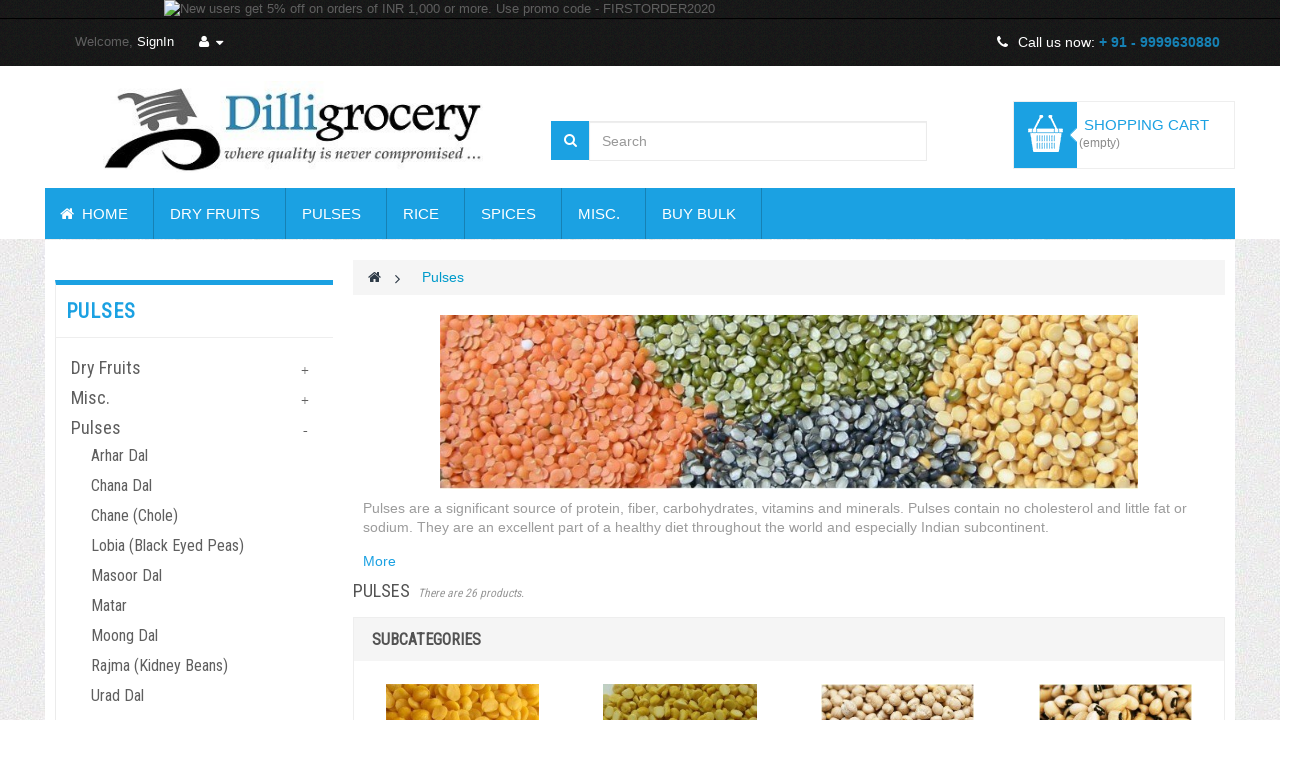

--- FILE ---
content_type: text/html; charset=utf-8
request_url: https://dilligrocery.com/6-pulses
body_size: 21307
content:
<!DOCTYPE HTML> <!--[if lt IE 7]><html class="no-js lt-ie9 lt-ie8 lt-ie7 " lang="en"><![endif]--> <!--[if IE 7]><html class="no-js lt-ie9 lt-ie8 ie7" lang="en"><![endif]--> <!--[if IE 8]><html class="no-js lt-ie9 ie8" lang="en"><![endif]--> <!--[if gt IE 8]><html class="no-js ie9" lang="en"><![endif]--><html lang="en" class=""><head><meta charset="utf-8"/><title>Buy Pulses,dal online best price | Delhi,India - Dilligrocery - Dilligrocery</title><meta name="description" content="Buy best quality low price 100% pure Pulses Dal online at Dilligrocery.com | Free Shipping in Delhi,NCR &amp; across India | Premium dry fruits store in Khari Baoli,Delhi"/><meta name="keywords" content="Pulses,Daal,Buy Pulses online,Buy Dal Online,Urad Dal,Moong Dal,Kabuli Chana,Masoor,Arhar Dal,toor dal,Urad Chilka,Urad Sabut,Safed Matar,Urad Dhuli,Moong Dhuli,Desi Chana,Lal Rajma,Safed Lobia,Rajma Chitra,Moong Chilka,Moong Sabut,Masoor Dhuli,Chana Dal"/><meta name="generator" content="PrestaShop"/><meta name="robots" content="index,follow"/><meta name="viewport" content="width=device-width, minimum-scale=0.25, maximum-scale=2.0, initial-scale=1.0"/><meta name="apple-mobile-web-app-capable" content="yes"/><link rel="icon" type="image/vnd.microsoft.icon" href="/img/favicon.ico?1631687779"/><link rel="shortcut icon" type="image/x-icon" href="/img/favicon.ico?1631687779"/><link href="https://plus.google.com/115085745349937966026" rel="publisher"/><link rel="stylesheet" href="https://cdnjs.cloudflare.com/ajax/libs/font-awesome/4.3.0/css/font-awesome.min.css" type="text/css" media="all" async defer /><link rel="stylesheet" href="https://static.dilligrocery.com/themes/leo_converse/cache/v_153_ad0170404bb0cf044a63cc8709700699_all.css" type="text/css" media="all" async defer /><link rel="stylesheet" type="text/css" href="https://static.dilligrocery.com/themes/leo_converse/css//responsive.css"/> <link href='https://fonts.googleapis.com/css?family=Roboto+Condensed' rel='stylesheet' type='text/css'> <!--[if IE 8]> 
<script src="https://oss.maxcdn.com/libs/html5shiv/3.7.0/html5shiv.js"></script> 
<script src="https://oss.maxcdn.com/libs/respond.js/1.3.0/respond.min.js"></script> <![endif]--> <script type="application/ld+json">{
		  "@context" : "http://schema.org",
		  "@type" : "GroceryStore",
		  "name" : "Dilligrocery",
		  "alternateName" : "Ram Narain Prem Narain",
		  "image" : "http://www.dilligrocery.com/img/dilligrocery-1422007888.jpg",
		  "telephone" : "+91-11-23972784 / +91-9999630880",
		  "email" : "customersupport@dilligrocery.com",
		  "address" : {
		    "@type" : "PostalAddress",
		    "streetAddress" : "403-A Khari Baoli",
		    "addressLocality" : "Delhi",
		    "addressRegion" : "Delhi",
		    "addressCountry" : "India",
		    "postalCode" : "110006"
		  },
		  "openingHoursSpecification" : {
		    "@type" : "OpeningHoursSpecification",
		    "dayOfWeek" : {
		      "@type" : "DayOfWeek",
		      "name" : "Mo, Tu, We, Th, Fr, Sa"
		    },
		    "opens" : "11:00:00",
		    "closes" : "20:00:00"
		  },
		  "url" : "http://www.dilligrocery.com/",
		  "aggregateRating" : {
		    "@type" : "AggregateRating",
		    "ratingValue" : "4.2",
		    "bestRating" : "5",
		    "worstRating" : "0",
		    "ratingCount" : "260"
		  },
          	 "priceRange" : "₹ - ₹₹"
		}</script> </head><body id="category" class="category category-6 category-pulses hide-right-column lang_en "><div id="fb-root"></div><div id="fb-customer-chat" class="fb-customerchat"></div> <div class="loader"></div> <section id="page" data-column="col-xs-6 col-sm-6 col-md-3" data-type="grid"> <header id="header"> <section class="header-container"><div id="topbar"><div class="banner"><div class="container"><div class="row"> <a href="https://dilligrocery.com/login?back=my-account" title="New users get 5% off on orders of INR 1,000 or more. Use promo code - FIRSTORDER2020"> <img class="img-responsive" src="https://static.dilligrocery.com/modules/blockbanner/img/7e50d2a8e33f8ef3357c114ffb2a9f48.png" alt="New users get 5% off on orders of INR 1,000 or more. Use promo code - FIRSTORDER2020" title="New users get 5% off on orders of INR 1,000 or more. Use promo code - FIRSTORDER2020" width="1170" height="65"/> </a></div></div></div><div class="nav"><div class="container"><div class="inner"> <nav> <div class="welcome hidden-sm hidden-xs pull-left"> <span> Welcome, </span> <a href="https://dilligrocery.com/my-account" title="Log in to your customer account" class="login" rel="nofollow">SignIn</a></div><div class="header_user_info pull-left"><div data-toggle="dropdown" class="dropdown-toggle"><i class="fa fa-user"></i><span> </span></div><ul class="links"><li> <a href="https://dilligrocery.com/my-account" title="My account"><i class="fa fa-user"></i>My Account</a></li><li> <a href="https://dilligrocery.com/order" title="Shopping Cart" rel="nofollow"> <i class="fa fa-shopping-cart"></i>Shopping Cart </a></li><li class="last"><a href="https://dilligrocery.com/order" title="Checkout" class="last"><i class="fa fa-share"></i>Checkout</a></li><li class="first"> <a id="wishlist-total" href="https://dilligrocery.com/module/blockwishlist/mywishlist" title="My wishlists"><i class="fa fa-heart"></i>Wish List</a></li><li><a class="login" href="https://dilligrocery.com/my-account" rel="nofollow" title="Login to your customer account"> <i class="fa fa-unlock-alt"></i>Sign in </a></li></ul></div><span class="shop-phone"> <i class="fa fa-phone fa-inverse"></i>Call us now: <strong>+ 91 - 9999630880</strong> </span></nav></div></div></div></div><div id="header-main"><div class="container"><div class="inner"><div class="row"><div id="header_logo" class="col-xs-12 col-sm-12 col-md-5 col-lg-5"> <a href="http://www.dilligrocery.com/" title="Dilligrocery"> <img class="logo img-responsive" src="https://static.dilligrocery.com/img/dilligrocery-1422007888.jpg" alt="Dilligrocery" width="414" height="100"/> </a></div><div id="search_block_top" class="col-md-4 col-lg-4 col-sm-8 col-xs-12 clearfix" itemscope itemtype="https://schema.org/WebSite"><meta itemprop="url" content="https://www.dilligrocery.com/"/><form id="searchbox" method="get" action="https://dilligrocery.com/search" itemprop="potentialAction" itemscope itemtype="https://schema.org/SearchAction"><meta itemprop="target" content="https://dilligrocery.com/search?q={search_query}"/><div class="input-group"> <span class="input-group-btn"> <button type="submit" name="submit_search" aria-label="Submit Search" class="btn btn-outline-inverse"> <span class="button-search fa fa-search"><span class="unvisible">Search</span></span> </button></span> <input type="hidden" name="controller" value="search"/> <input type="hidden" name="orderby" value="position"/> <input type="hidden" name="orderway" value="desc"/> <input class="search_query form-control" type="text" id="search_query_top" aria-label="search product" name="search_query" placeholder="Search" value="" itemprop="query-input" required /></div></form></div><div class="blockcart_top clearfix col-lg-3 col-md-3 col-sm-4 col-xs-4"><div id="cart" class="shopping_cart pull-right"><div class="media heading"><div class="cart-inner media-body"> <a href="https://dilligrocery.com/order" title="View my shopping cart" rel="nofollow"><h4>Shopping Cart</h4> <span class="ajax_cart_total unvisible"> </span> <span class="ajax_cart_quantity unvisible">0</span> <span class="ajax_cart_product_txt unvisible">item</span> <span class="ajax_cart_product_txt_s unvisible">item(s)</span> <span class="ajax_cart_no_product">(empty)</span> </a></div></div><div class="cart_block block exclusive"><div class="block_content"><div class="cart_block_list"><p class="cart_block_no_products"> No products</p><div class="cart-prices"><div class="cart-prices-line first-line"> <span class="price cart_block_shipping_cost ajax_cart_shipping_cost"> Login for the correct price </span> <span> Shipping <a class="free-shipping-tip" href="#" data-toggle="tooltip" data-placement="top" data-original-title="Free Shipping over ₹3,000/- in Delhi/NCR, ₹100/- otherwise, rest of India varies by weight"><i class="fa fa-question-circle"></i></a> </span></div><div class="cart-prices-line last-line"> <span class="price cart_block_total ajax_block_cart_total">₹ 0.00</span> <span>Total</span></div></div><p class="cart-buttons clearfix"> <a id="button_order_cart" class="btn btn-warning btn-block btn-lg button-medium button button-small pull-right" href="https://dilligrocery.com/order" title="Check out" rel="nofollow"> <span> Check out </span> </a></p></div></div></div></div></div><div id="layer_cart"><div class="clearfix"><div class="layer_cart_product col-xs-12 col-md-6"> <span class="cross" title="Close window"></span><h2> <i class="fa fa-ok"></i>Product successfully added to your shopping cart</h2><div class="product-image-container layer_cart_img"></div><div class="layer_cart_product_info"> <span id="layer_cart_product_title" class="product-name"></span> <span id="layer_cart_product_attributes"></span><div> <strong class="dark">Quantity</strong> <span id="layer_cart_product_quantity"></span></div><div> <strong class="dark">Total</strong> <span id="layer_cart_product_price"></span></div></div></div><div class="layer_cart_cart col-xs-12 col-md-6"><h2> <span class="ajax_cart_product_txt_s unvisible"> There are <span class="ajax_cart_quantity">0</span> items in your cart. </span> <span class="ajax_cart_product_txt "> There is 1 item in your cart. </span></h2><div class="layer_cart_row"> <strong class="dark"> Total products (tax incl.) </strong> <span class="ajax_block_products_total pull-right"> </span></div><div class="layer_cart_row"> <strong class="dark"> Total shipping&nbsp;(tax incl.) <a class="free-shipping-tip" href="#" data-toggle="tooltip" data-placement="top" data-original-title="Free Shipping over ₹3,000/- in Delhi/NCR, ₹100/- otherwise, rest of India varies by weight"><i class="fa fa-question-circle"></i></a> </strong> <span class="ajax_cart_shipping_cost pull-right"> Login for the correct price </span></div><div class="layer_cart_row"> <strong class="dark"> Total (tax incl.) </strong> <span class="price ajax_block_cart_total pull-right"> </span></div><div class="button-container"> <span class="continue btn btn-outline btn-lg button exclusive-medium" title="Continue shopping"> <span> Continue shopping </span> </span> <a class="btn btn-warning button btn-lg pull-right" href="https://dilligrocery.com/order" title="Proceed to checkout" rel="nofollow"> <span> Proceed to checkout </span> </a></div></div></div><div class="crossseling"></div></div><div class="layer_cart_overlay"></div><div id="block_top_menu" class="col-lg-12 col-md-12 col-sm-12 col-xs-12 sf-contener clearfix"><div class="row"><div class="cat-title"><i class="fa fa-bars"></i> All Categories</div><ul class="sf-menu clearfix menu-content"><li class="home_link"><a href="https://dilligrocery.com/" title="Home"><i class="fa fa-home"></i>&nbsp; Home</a></li><li><a href="https://dilligrocery.com/7-dry-fruits" title="Dry Fruits">Dry Fruits</a><ul><li><a href="https://dilligrocery.com/19-almonds-badam" title="Almonds (Badam)">Almonds (Badam)</a></li><li><a href="https://dilligrocery.com/21-cardamom-elaichi" title="Cardamom (Elaichi)">Cardamom (Elaichi)</a></li><li><a href="https://dilligrocery.com/20-cashews-kaju" title="Cashews (Kaju)">Cashews (Kaju)</a></li><li><a href="https://dilligrocery.com/25-dates-khajoor" title="Dates (Khajoor)">Dates (Khajoor)</a></li><li><a href="https://dilligrocery.com/27-fox-nuts-makhana" title="Fox nuts (Makhana)">Fox nuts (Makhana)</a></li><li><a href="https://dilligrocery.com/56-healthy-dry-fruits-mix" title="Healthy Dry Fruits Mix ">Healthy Dry Fruits Mix </a></li><li><a href="https://dilligrocery.com/57-imported-dried-fruits" title="Imported Dried Fruits">Imported Dried Fruits</a></li><li><a href="https://dilligrocery.com/31-pine-nuts-chilgoza" title="Pine Nuts (Chilgoza)">Pine Nuts (Chilgoza)</a></li><li><a href="https://dilligrocery.com/24-pistachio-pista" title="Pistachio (Pista)">Pistachio (Pista)</a></li><li><a href="https://dilligrocery.com/22-raisins-kishmish" title="Raisins (Kishmish)">Raisins (Kishmish)</a></li><li><a href="https://dilligrocery.com/58-roasted-dry-fruits" title="Roasted Dry Fruits">Roasted Dry Fruits</a></li><li><a href="https://dilligrocery.com/59-salted-nuts" title="Salted Nuts">Salted Nuts</a></li><li><a href="https://dilligrocery.com/26-seeds-magaz" title="Seeds (Magaz)">Seeds (Magaz)</a></li><li><a href="https://dilligrocery.com/23-walnut-akhrot" title="Walnut (Akhrot)">Walnut (Akhrot)</a></li><li><a href="https://dilligrocery.com/60-other-dry-fruits" title="Other Dry Fruits">Other Dry Fruits</a></li><li><a href="https://dilligrocery.com/65-flavored-dry-fruits" title="Flavored Dry Fruits">Flavored Dry Fruits</a></li><li><a href="https://dilligrocery.com/66-dry-fruits-gift-packs" title="Dry Fruits Gift packs">Dry Fruits Gift packs</a></li></ul></li><li class="sfHoverForce"><a href="https://dilligrocery.com/6-pulses" title="Pulses">Pulses</a><ul><li><a href="https://dilligrocery.com/10-arhar-dal" title="Arhar Dal">Arhar Dal</a></li><li><a href="https://dilligrocery.com/11-chana-dal" title="Chana Dal">Chana Dal</a></li><li><a href="https://dilligrocery.com/18-chane-chole" title="Chane (Chole)">Chane (Chole)</a></li><li><a href="https://dilligrocery.com/17-lobia-black-eyed-peas" title="Lobia (Black Eyed Peas)">Lobia (Black Eyed Peas)</a></li><li><a href="https://dilligrocery.com/13-masoor-dal" title="Masoor Dal">Masoor Dal</a></li><li><a href="https://dilligrocery.com/16-matar" title="Matar">Matar</a></li><li><a href="https://dilligrocery.com/12-moong-dal" title="Moong Dal">Moong Dal</a></li><li><a href="https://dilligrocery.com/15-rajma-kidney-beans" title="Rajma (Kidney Beans)">Rajma (Kidney Beans)</a></li><li><a href="https://dilligrocery.com/14-urad-dal" title="Urad Dal">Urad Dal</a></li></ul></li><li><a href="https://dilligrocery.com/8-rice" title="Rice">Rice</a><ul><li><a href="https://dilligrocery.com/33-basmati" title="Basmati">Basmati</a></li><li><a href="https://dilligrocery.com/37-lal-quilla" title="Lal Quilla">Lal Quilla</a></li><li><a href="https://dilligrocery.com/34-parboiled" title="Parboiled">Parboiled</a></li><li><a href="https://dilligrocery.com/35-parmal" title="Parmal">Parmal</a></li><li><a href="https://dilligrocery.com/36-silky" title="Silky">Silky</a></li></ul></li><li><a href="https://dilligrocery.com/9-spices" title="Spices">Spices</a><ul><li><a href="https://dilligrocery.com/40-amchoor" title="Amchoor">Amchoor</a></li><li><a href="https://dilligrocery.com/38-dhania" title="Dhania">Dhania</a></li><li><a href="https://dilligrocery.com/48-garam-masala" title="Garam Masala">Garam Masala</a></li><li><a href="https://dilligrocery.com/42-mirch" title="Mirch">Mirch</a></li><li><a href="https://dilligrocery.com/55-mdh-spices" title="M.D.H. Spices">M.D.H. Spices</a></li><li><a href="https://dilligrocery.com/43-other-spices" title="Other Spices">Other Spices</a></li><li><a href="https://dilligrocery.com/39-turmeric" title="Turmeric">Turmeric</a></li></ul></li><li><a href="https://dilligrocery.com/44-misc" title="Misc.">Misc.</a><ul><li><a href="https://dilligrocery.com/47-atta" title="Atta">Atta</a></li><li><a href="https://dilligrocery.com/54-beverages" title="Beverages">Beverages</a></li><li><a href="https://dilligrocery.com/49-papad" title="Papad">Papad</a></li><li><a href="https://dilligrocery.com/45-salt-sugar-jaggery" title="Salt, Sugar & Jaggery">Salt, Sugar & Jaggery</a></li><li><a href="https://dilligrocery.com/53-sattu" title="Sattu">Sattu</a></li><li><a href="https://dilligrocery.com/64-other-groceries" title="Other groceries">Other groceries</a></li></ul></li><li><a href="http://www.dilligrocery.com/content/4-about-us#household" title="Buy Bulk">Buy Bulk</a></li></ul></div></div></div></div></div></div> </section> </header> <section id="columns" class="columns-container"><div class="row"><div id="top_column" class="center_column col-xs-12 col-sm-12 col-md-12"></div></div><div class="container"><div class="row"> <section id="left_column" class="column sidebar col-md-3" role="navigation"><div id="categories_block_left" class="block"><h4 class="title_block"> Pulses</h4><div class="block_content"><ul class="tree dhtml"><li> <a href="https://dilligrocery.com/7-dry-fruits" title="Dry fruits and nuts are consumed every day and for every occasion in India. Be it celebrations - Wedding, festivals - Holi, Eid, Deepawali, Gurpurab, Chirstmas or even small get together of friends, it is the best gift to exchange. Perhaps, Dry Fruits are the Symbol Of Celebrations of Life .&nbsp; Dry Fruits are rich in energy and the major source of nutrients like Potassium, Iron, Fiber. They help in controlling diseases high BP, cancers. Shop with us&nbsp; to buy the best quality Dry Fruits at most reasonable prices."> Dry Fruits </a><ul><li> <a href="https://dilligrocery.com/19-almonds-badam" title="Almonds are storehouses of nutrition; of all the tree nuts, they have the highest amounts of proteins, fibers, calcium and vitamins B2 (riboflavin), B3 (niacin), and E. They are naturally low in sugar and unhealthy fats. Almonds help prevent cardiovascular diseases, promote gastrointestinal health, aids in weight loss, and helps prevent hair loss. Buy different varieties of almonds, including Mamra Badams, American Californian Badams, and&nbsp;roasted&nbsp;Almonds, online at Dilligrocery."> Almonds (Badam) </a></li><li> <a href="https://dilligrocery.com/21-cardamom-elaichi" title="A part of almost every Indian household, elaichi, or cardamom not only adds a rich flavor and aroma but also has countless health benefits. It is a gold mine of essential minerals and nutrients, and besides being a natural mouth freshener, elaichi improves digestion, relieves acidity, fights anemia, and detoxifies the body. What’s more, you can spice any of your recipes with elaichis, be it sweet or savory! Order colossal elaichis full of flavor at Dilligrocery."> Cardamom (Elaichi) </a></li><li> <a href="https://dilligrocery.com/20-cashews-kaju" title="Cashews, the sweet, buttery nuts aren’t just delicious but have a gamut of health benefits. With zero cholesterol and high levels of minerals, cashews improve blood circulation, control blood cholesterol, and are effective for weight management. Cashews are also a rich source of antioxidants, and monounsaturated fats, which promote cardiovascular health. Dilligrocery&nbsp;brings you a collection of classic and new varieties, including roasted cashews, salted cashews, spicy cashews."> Cashews (Kaju) </a></li><li> <a href="https://dilligrocery.com/25-dates-khajoor" title="Succulent, delicious, and extremely healthy – these are the words that describe&nbsp;Dilligrocery dates. Dates are power-packed with innumerable health benefits. They are loaded with dietary fiber, calcium, magnesium, iron, and B-complex vitamins, and low in fat, cholesterol, and sodium. When you buy&nbsp;Dilligrocery dates, you can enjoy the savor of the best quality dates available online."> Dates (Khajoor) </a></li><li> <a href="https://dilligrocery.com/66-dry-fruits-gift-packs" title=""> Dry Fruits Gift packs </a></li><li> <a href="https://dilligrocery.com/65-flavored-dry-fruits" title="Flavored cashews, almonds, raisins - the sweet, buttery nuts aren’t just delicious but have a gamut of health benefits. Dilligrocery&nbsp;brings you a collection of classic and new varieties of&nbsp;flavored nuts."> Flavored Dry Fruits </a></li><li> <a href="https://dilligrocery.com/27-fox-nuts-makhana" title="Fox nuts also called makhanas are highly nutritious healthy snacks. These&nbsp; are low in cholesterol, saturated fat, and sodium. Therefore, they are good for the heart too.&nbsp;Makhanas are also extremely good sources of magnesium, potassium, manganese, protein, and phosphorus. Their extremely high nutrient content makes them an extremely healthy snacking option helping with weight loss, improving heart health and controlling blood sugar level. Buy premium quality makhanas at Dilligrocery.com"> Fox nuts (Makhana) </a></li><li> <a href="https://dilligrocery.com/56-healthy-dry-fruits-mix" title="Healthy&nbsp;Dry fruits mix&nbsp;contains a variety of healthy nuts and seeds that can be incorporated in your daily diet to improve your health.&nbsp; Perfect for a natural boost of energy, this dried fruits mix with dates, kismish, figs, apricots, and other dried fruits, like pineapple, and strawberries. They are great for snacking when lounging around or on the road. Savor the delicious and succulent dried fruits mix at Dilligrocery, order now."> Healthy Dry Fruits Mix </a></li><li> <a href="https://dilligrocery.com/57-imported-dried-fruits" title="Dilligrocery&nbsp;brings you the divine way to devour fruits, be it mango, amla, kiwi, pineapple, or a toothsome mix of scrumptious fruits. Browse through our assortment of juicy and chewy delights and place your order."> Imported Dried Fruits </a></li><li> <a href="https://dilligrocery.com/60-other-dry-fruits" title="Select variety of Dry Fruits that are great source of energy and nutrients for healthy living."> Other Dry Fruits </a></li><li> <a href="https://dilligrocery.com/31-pine-nuts-chilgoza" title="Chilgoza are dried pine nuts which serve as an excellent source of vitamin E and anti-oxidants for better anti-aging skin. Pine nuts contain vitamin B complex that promotes higher testosterone levels in the men and increases the production of red blood cells and elevating a positive mood by beating stress and anxiety. Pine nuts are an excellent source of weight loss and also possess a fair share of calcium, magnesium, and iron minerals. Shop for the best quality of pine nuts and pine nuts kernels at Dilligrocery."> Pine Nuts (Chilgoza) </a></li><li> <a href="https://dilligrocery.com/24-pistachio-pista" title="Pistachio nuts are not only delicious but also nutritionally wholesome. They have high amounts of proteins, minerals and fat, predominantly monounsaturated, like that found in olive oil. They are also an excellent source of antioxidants, vitamins E and B6, and iron, calcium, manganese, and potassium, among others. Pistachio nuts help reduce bad cholesterol, increase hemoglobin levels, and prevent heart problems. You can buy a variety of pistachio nuts (pistachio kernels, pistachio flakes, salted pistachios) at Dilligrocery."> Pistachio (Pista) </a></li><li> <a href="https://dilligrocery.com/22-raisins-kishmish" title="Kishmish or Raisins are Nature’s candies – both healthy and tasty and are great for cereal, cooking, or simply snacking. They are rich in iron, calcium, potassium, fiber, and antioxidants, and are totally fat-free. With over 70% of pure fructose, a natural sugar, kismish is easily digested and provides quick energy. Dilligrocery&nbsp;brings you different varieties of kismish, including black raisins, green raisins such as Afghan raisins, Indian raisins."> Raisins (Kishmish) </a></li><li> <a href="https://dilligrocery.com/58-roasted-dry-fruits" title="Roasted dry fruits are great for snacking when lounging around or on the road. Savor the delicious and succulent roasted dried fruits at DilliGrocery, order now."> Roasted Dry Fruits </a></li><li> <a href="https://dilligrocery.com/59-salted-nuts" title="Salted dry fruits are great for snacking when lounging around or on the road. Savor the delicious and succulent roasted dried fruits at DilliGrocery, order now."> Salted Nuts </a></li><li> <a href="https://dilligrocery.com/26-seeds-magaz" title="Seeds are more commonly eaten as a healthy snack than as part of a meal. They can also be used as garnishes or ingredients in various recipes. Dried seeds are great alternatives for snacks, salads, and savory. Seeds help reduce the risk for heart disease, prevent cancer due to high antioxidant content, combat osteoporosis, bone loss, and muscle cramps.&nbsp;Seeds also balance blood sugar levels, help ward off diabetes, and improve skin health. Seeds&nbsp;are rich in omega-3 fatty acids, B vitamins, thiamine, and niacin, and a good source of the B vitamins riboflavin and folate. The seeds are also a rich source of the dietary minerals calcium, iron, magnesium, manganese, phosphorus, and zinc. Buy best quality seeds such as flax, chia, sunflower, muskmelon, watermelon at Dilligrocery."> Seeds (Magaz) </a></li><li class="last"> <a href="https://dilligrocery.com/23-walnut-akhrot" title="Walnuts have an infinite number of health benefits and have high levels of proteins, omega-3 fatty acids, vitamins, and poly-unsaturated fatty acids. They also have significantly low levels of sodium and zero cholesterol. Some phytonutrients found in walnuts are found in no other commonly consumed foods. They have anti-inflammatory and antioxidant properties, lower bad cholesterol, strengthen hair, and help in weight management. At Dilligrocery, you can buy the best quality walnuts (Akhrot) with shell, walnut kernels (Akhrot giri)&nbsp;online."> Walnut (Akhrot) </a></li></ul></li><li> <a href="https://dilligrocery.com/44-misc" title="Large selection of grocery items - Tea, Coffee, Cooking Oils, Ghee, Flour (Atta) and many more."> Misc. </a><ul><li> <a href="https://dilligrocery.com/47-atta" title=""> Atta </a></li><li> <a href="https://dilligrocery.com/54-beverages" title="Syrups, Squashes and Thandai"> Beverages </a></li><li> <a href="https://dilligrocery.com/64-other-groceries" title=""> Other groceries </a></li><li> <a href="https://dilligrocery.com/49-papad" title=""> Papad </a></li><li> <a href="https://dilligrocery.com/45-salt-sugar-jaggery" title=""> Salt, Sugar &amp; Jaggery </a></li><li class="last"> <a href="https://dilligrocery.com/53-sattu" title="Sattu &nbsp;is a&nbsp; flour &nbsp;consisting of a mixture of ground pulses and cereals from India."> Sattu </a></li></ul></li><li> <a href="https://dilligrocery.com/6-pulses" class="selected" title="Pulses are a significant source of protein, fiber, carbohydrates, vitamins and minerals. Pulses contain no cholesterol and little fat or sodium. They are an excellent part of a healthy diet throughout the world and especially Indian subcontinent."> Pulses </a><ul><li> <a href="https://dilligrocery.com/10-arhar-dal" title=""> Arhar Dal </a></li><li> <a href="https://dilligrocery.com/11-chana-dal" title=""> Chana Dal </a></li><li> <a href="https://dilligrocery.com/18-chane-chole" title=""> Chane (Chole) </a></li><li> <a href="https://dilligrocery.com/17-lobia-black-eyed-peas" title=""> Lobia (Black Eyed Peas) </a></li><li> <a href="https://dilligrocery.com/13-masoor-dal" title=""> Masoor Dal </a></li><li> <a href="https://dilligrocery.com/16-matar" title=""> Matar </a></li><li> <a href="https://dilligrocery.com/12-moong-dal" title=""> Moong Dal </a></li><li> <a href="https://dilligrocery.com/15-rajma-kidney-beans" title=""> Rajma (Kidney Beans) </a></li><li class="last"> <a href="https://dilligrocery.com/14-urad-dal" title=""> Urad Dal </a></li></ul></li><li> <a href="https://dilligrocery.com/8-rice" title="Rice is an important part of every Indian&#039;s staple diet. Rice is the most important grain with regard to human nutrition and caloric intake. There are various types of Indian rice that are healthy and nutritious. Basmati Rice - One cup of basmati rice contains about 20 percent more fibre compared to most of the other Indian types of rice. It is also said that basmati rice has a low to medium glycaemic index. It means that the energy released is slower and comes at a steadier rate leading to a more balanced level of energy. Basmati rice is thinner and easily digestible in comparison to normal white rice. Parboiled Rice - is beneficial for those who are suffering from diabetes. One cup of cooked parboiled rice supplies 2 to 3 percent of the recommended daily intake of calcium, iron, magnesium and potassium. Sticky Rice - The copper in sticky rice keeps your connective tissue strong. It supports your immune system and promotes healthy brain function. But, the only disadvantage in preparing sticky rice is that it is time consuming. The nutrient contents is higher in sticky rice compared to white and parboiled rice. Brown Rice - has less amount of calories and higher metabolism. Brown rice is mostly eaten by people who are on a weight loss programme."> Rice </a><ul><li> <a href="https://dilligrocery.com/33-basmati" title=""> Basmati </a></li><li> <a href="https://dilligrocery.com/37-lal-quilla" title=""> Lal Quilla </a></li><li> <a href="https://dilligrocery.com/34-parboiled" title=""> Parboiled </a></li><li> <a href="https://dilligrocery.com/35-parmal" title=""> Parmal </a></li><li class="last"> <a href="https://dilligrocery.com/36-silky" title=""> Silky </a></li></ul></li><li class="last"> <a href="https://dilligrocery.com/9-spices" title="Spices are primarily used for flavoring, coloring, garnishing or preserving food. Spices have antimicrobial properties and substantial antioxidant activity. Spices are used in different forms - whole, chopped, ground, roasted, sautéed, fried, and as topping.Spices are sometimes even used in &nbsp;medicine and religious rituals. Spices contribute significant portions of micronutrients, minerals, including iron, magnesium, calcium, and many others, to the diet. These antioxidants can also act as natural preservatives, preventing or slowing the spoilage of food, leading to a higher nutritional content in stored food. Shop with us to buy finest Indian Spices."> Spices </a><ul><li> <a href="https://dilligrocery.com/40-amchoor" title=""> Amchoor </a></li><li> <a href="https://dilligrocery.com/38-dhania" title=""> Dhania </a></li><li> <a href="https://dilligrocery.com/48-garam-masala" title=""> Garam Masala </a></li><li> <a href="https://dilligrocery.com/55-mdh-spices" title="Best quality M.D.H Spices at competitive prices."> M.D.H. Spices </a></li><li> <a href="https://dilligrocery.com/42-mirch" title=""> Mirch </a></li><li> <a href="https://dilligrocery.com/43-other-spices" title=""> Other Spices </a></li><li class="last"> <a href="https://dilligrocery.com/39-turmeric" title=""> Turmeric </a></li></ul></li></ul></div></div><div id="layered_block_left" class="block block-highlighted"><h4 class="title_block">Catalog</h4><div class="block_content"><form action="#" id="layered_form"><div><div id="enabled_filters"> <span class="layered_subtitle" style="float: none;"> Enabled filters: </span><ul></ul></div><div class="layered_filter"><div class="layered_subtitle_heading"> <span class="layered_subtitle">Categories</span></div><ul id="ul_layered_category_0" class="col-lg-12 layered_filter_ul"><li class="nomargin hiddable col-lg-12"> <input type="checkbox" class="checkbox" name="layered_category_10" id="layered_category_10" value="10"/> <label for="layered_category_10"> <a href="https://dilligrocery.com/6-pulses#categories-arhar_dal">Arhar Dal<span> (2)</span></a> </label></li><li class="nomargin hiddable col-lg-12"> <input type="checkbox" class="checkbox" name="layered_category_11" id="layered_category_11" value="11"/> <label for="layered_category_11"> <a href="https://dilligrocery.com/6-pulses#categories-chana_dal">Chana Dal<span> (1)</span></a> </label></li><li class="nomargin hiddable col-lg-12"> <input type="checkbox" class="checkbox" name="layered_category_18" id="layered_category_18" value="18"/> <label for="layered_category_18"> <a href="https://dilligrocery.com/6-pulses#categories-chane_chole">Chane (Chole)<span> (5)</span></a> </label></li><li class="nomargin hiddable col-lg-12"> <input type="checkbox" class="checkbox" name="layered_category_17" id="layered_category_17" value="17"/> <label for="layered_category_17"> <a href="https://dilligrocery.com/6-pulses#categories-lobia_black_eyed_peas">Lobia (Black Eyed Peas)<span> (2)</span></a> </label></li><li class="nomargin hiddable col-lg-12"> <input type="checkbox" class="checkbox" name="layered_category_13" id="layered_category_13" value="13"/> <label for="layered_category_13"> <a href="https://dilligrocery.com/6-pulses#categories-masoor_dal">Masoor Dal<span> (4)</span></a> </label></li><li class="nomargin hiddable col-lg-12"> <input type="checkbox" class="checkbox" name="layered_category_16" id="layered_category_16" value="16"/> <label for="layered_category_16"> <a href="https://dilligrocery.com/6-pulses#categories-matar">Matar<span> (2)</span></a> </label></li><li class="nomargin hiddable col-lg-12"> <input type="checkbox" class="checkbox" name="layered_category_12" id="layered_category_12" value="12"/> <label for="layered_category_12"> <a href="https://dilligrocery.com/6-pulses#categories-moong_dal">Moong Dal<span> (3)</span></a> </label></li><li class="nomargin hiddable col-lg-12"> <input type="checkbox" class="checkbox" name="layered_category_15" id="layered_category_15" value="15"/> <label for="layered_category_15"> <a href="https://dilligrocery.com/6-pulses#categories-rajma_kidney_beans">Rajma (Kidney Beans)<span> (4)</span></a> </label></li><li class="nomargin hiddable col-lg-12"> <input type="checkbox" class="checkbox" name="layered_category_14" id="layered_category_14" value="14"/> <label for="layered_category_14"> <a href="https://dilligrocery.com/6-pulses#categories-urad_dal">Urad Dal<span> (3)</span></a> </label></li></ul></div><div class="layered_price" style="display: none;"><div class="layered_subtitle_heading"> <span class="layered_subtitle">Price</span></div><ul id="ul_layered_price_0" class="col-lg-12 layered_filter_ul"> <label for="price"> Range: </label> <span id="layered_price_range"></span><div class="layered_slider_container"><div class="layered_slider" id="layered_price_slider" data-type="price" data-format="1" data-unit="₹"></div></div></ul></div><div class="layered_filter"><div class="layered_subtitle_heading"> <span class="layered_subtitle">Weight</span></div><ul id="ul_layered_id_attribute_group_4" class="col-lg-12 layered_filter_ul"><li class="nomargin hiddable col-lg-12"> <input type="checkbox" class="checkbox" name="layered_id_attribute_group_25" id="layered_id_attribute_group_25" value="25_4"/> <label for="layered_id_attribute_group_25"> <a href="https://dilligrocery.com/6-pulses#weight-1kg">1kg<span> (26)</span></a> </label></li><li class="nomargin hiddable col-lg-12"> <input type="checkbox" class="checkbox" name="layered_id_attribute_group_26" id="layered_id_attribute_group_26" value="26_4"/> <label for="layered_id_attribute_group_26"> <a href="https://dilligrocery.com/6-pulses#weight-500gm">500gm<span> (26)</span></a> </label></li></ul></div></div> <input type="hidden" name="id_category_layered" value="6"/></form></div><div id="layered_ajax_loader" style="display: none;"><p> <img src="https://static.dilligrocery.com/img/loader.gif" alt="Loading..."/> <br/>Loading...</p></div></div></section><section id="center_column" class="col-md-9"><div id="breadcrumb" class="clearfix"><div class="breadcrumb clearfix"> <a class="home" href="http://www.dilligrocery.com/" title="Return to Home"><i class="fa fa-home"></i></a> <span class="navigation-pipe">&gt;</span> <span class="navigation_page">Pulses</span></div></div><div class="content_scene_cat"><div class="content_scene_cat_bg scene_cat"><div class="image"><img class="img-responsive" src="https://static.dilligrocery.com/c/6-category_default/pulses.jpg" alt="Pulses" title="Pulses" id="categoryImage" itemprop="image"/></div><div class="cat-desc"><div id="category_description_short" class="rte"><p dir="ltr"><span>Pulses are a significant source of protein, fiber, carbohydrates, vitamins and minerals. Pulses contain no cholesterol and little fat or sodium. They are an excellent part of a healthy diet throughout the world and especially Indian subcontinent.</span></p><p><span id="docs-internal-guid-c893501d-1dc3-7d1f-e766-f0ada82b3f52"></span></p></div><div id="category_description_full" class="unvisible rte"><p dir="ltr"><span>Pulses are a significant source of protein, fiber, carbohydrates, vitamins and minerals. Pulses contain no cholesterol and little fat or sodium. They are an excellent part of a healthy diet throughout the world and especially Indian subcontinent.</span></p><p><span id="docs-internal-guid-c893501d-1dc3-7d1f-e766-f0ada82b3f52"></span></p></div> <a href="https://dilligrocery.com/6-pulses" class="lnk_more">More</a></div></div></div><h1 class="page-heading product-listing"> <span class="cat-name"> Pulses&nbsp; </span> <small class="heading-counter">There are 26 products.</small></h1><div id="subcategories"><h4 class="page-subheading">Subcategories</h4><div class="clearfix"><div class="col-md-3 col-sm-3 col-xs-4"><div class="subcategories scene_cat"><div class="image"> <a href="https://dilligrocery.com/10-arhar-dal" title="Arhar Dal" class="img"> <img class="replace-2x img-responsive" src="https://static.dilligrocery.com/c/10-home_default/arhar-dal.jpg" alt="Arhar Dal" width="250" height="250" itemprop="image"/> </a></div><h5 class="cat-name"><a href="https://dilligrocery.com/10-arhar-dal">Arhar Dal</a></h5></div></div><div class="col-md-3 col-sm-3 col-xs-4"><div class="subcategories scene_cat"><div class="image"> <a href="https://dilligrocery.com/11-chana-dal" title="Chana Dal" class="img"> <img class="replace-2x img-responsive" src="https://static.dilligrocery.com/c/11-home_default/chana-dal.jpg" alt="Chana Dal" width="250" height="250" itemprop="image"/> </a></div><h5 class="cat-name"><a href="https://dilligrocery.com/11-chana-dal">Chana Dal</a></h5></div></div><div class="col-md-3 col-sm-3 col-xs-4"><div class="subcategories scene_cat"><div class="image"> <a href="https://dilligrocery.com/18-chane-chole" title="Chane (Chole)" class="img"> <img class="replace-2x img-responsive" src="https://static.dilligrocery.com/c/18-home_default/chane-chole.jpg" alt="Chane (Chole)" width="250" height="250" itemprop="image"/> </a></div><h5 class="cat-name"><a href="https://dilligrocery.com/18-chane-chole">Chane (Chole)</a></h5></div></div><div class="col-md-3 col-sm-3 col-xs-4"><div class="subcategories scene_cat"><div class="image"> <a href="https://dilligrocery.com/17-lobia-black-eyed-peas" title="Lobia (Black Eyed Peas)" class="img"> <img class="replace-2x img-responsive" src="https://static.dilligrocery.com/c/17-home_default/lobia-black-eyed-peas.jpg" alt="Lobia (Black Eyed Peas)" width="250" height="250" itemprop="image"/> </a></div><h5 class="cat-name"><a href="https://dilligrocery.com/17-lobia-black-eyed-peas">Lobia (Black Eyed Peas)</a></h5></div></div><div class="col-md-3 col-sm-3 col-xs-4"><div class="subcategories scene_cat"><div class="image"> <a href="https://dilligrocery.com/13-masoor-dal" title="Masoor Dal" class="img"> <img class="replace-2x img-responsive" src="https://static.dilligrocery.com/c/13-home_default/masoor-dal.jpg" alt="Masoor Dal" width="250" height="250" itemprop="image"/> </a></div><h5 class="cat-name"><a href="https://dilligrocery.com/13-masoor-dal">Masoor Dal</a></h5></div></div><div class="col-md-3 col-sm-3 col-xs-4"><div class="subcategories scene_cat"><div class="image"> <a href="https://dilligrocery.com/16-matar" title="Matar" class="img"> <img class="replace-2x img-responsive" src="https://static.dilligrocery.com/c/16-home_default/matar.jpg" alt="Matar" width="250" height="250" itemprop="image"/> </a></div><h5 class="cat-name"><a href="https://dilligrocery.com/16-matar">Matar</a></h5></div></div><div class="col-md-3 col-sm-3 col-xs-4"><div class="subcategories scene_cat"><div class="image"> <a href="https://dilligrocery.com/12-moong-dal" title="Moong Dal" class="img"> <img class="replace-2x img-responsive" src="https://static.dilligrocery.com/c/12-home_default/moong-dal.jpg" alt="Moong Dal" width="250" height="250" itemprop="image"/> </a></div><h5 class="cat-name"><a href="https://dilligrocery.com/12-moong-dal">Moong Dal</a></h5></div></div><div class="col-md-3 col-sm-3 col-xs-4"><div class="subcategories scene_cat"><div class="image"> <a href="https://dilligrocery.com/15-rajma-kidney-beans" title="Rajma (Kidney Beans)" class="img"> <img class="replace-2x img-responsive" src="https://static.dilligrocery.com/c/15-home_default/rajma-kidney-beans.jpg" alt="Rajma (Kidney Beans)" width="250" height="250" itemprop="image"/> </a></div><h5 class="cat-name"><a href="https://dilligrocery.com/15-rajma-kidney-beans">Rajma (Kidney Beans)</a></h5></div></div><div class="col-md-3 col-sm-3 col-xs-4"><div class="subcategories scene_cat"><div class="image"> <a href="https://dilligrocery.com/14-urad-dal" title="Urad Dal" class="img"> <img class="replace-2x img-responsive" src="https://static.dilligrocery.com/c/14-home_default/urad-dal.jpg" alt="Urad Dal" width="250" height="250" itemprop="image"/> </a></div><h5 class="cat-name"><a href="https://dilligrocery.com/14-urad-dal">Urad Dal</a></h5></div></div></div></div><div class="content_sortPagiBar clearfix"><div class="sortPagiBar clearfix row"><div class="col-md-10 col-sm-8 col-xs-6"><div class="sort"><form id="productsSortForm" action="https://dilligrocery.com/6-pulses" class="productsSortForm form-horizontal pull-left hidden-xs "><div class="select"> <label for="selectProductSort">Sort by</label> <select class="form-control selectProductSort" id="selectProductSort"><option value="name:asc" selected="selected">--</option><option value="price:asc">Price: Lowest first</option><option value="price:desc">Price: Highest first</option><option value="name:asc" selected="selected">Product Name: A to Z</option><option value="name:desc">Product Name: Z to A</option> </select></div></form><form action="https://dilligrocery.com/6-pulses" method="get" class="nbrItemPage hidden-xs pull-right"><div class="clearfix selector1"> <label for="nb_item"> Show </label> <input type="hidden" name="id_category" value="6"/> <select class="form-control" name="n" id="nb_item"><option value="24" selected="selected">24</option><option value="48">48</option> </select> <span>per page</span></div></form></div></div><div class="product-compare col-md-2 col-sm-4 col-xs-6"><form method="post" action="https://dilligrocery.com/products-comparison" class="compare-form"> <button type="submit" class="btn btn-outline button button-medium bt_compare bt_compare" disabled="disabled"> <span>Compare (<strong class="total-compare-val">0</strong>)</span> </button> <input type="hidden" name="compare_product_count" class="compare_product_count" value="0"/> <input type="hidden" name="compare_product_list" class="compare_product_list" value=""/></form></div></div></div><div class="product_list grid row "><div class="ajax_block_product col-xs-6 col-sm-6 col-md-3 first-in-line first-item-of-tablet-line first-item-of-mobile-line "><div class="product-container text-center product-block" itemscope itemtype="http://schema.org/Product"><div class="left-block"><div class="product-image-container image"><div class="leo-more-info" data-idproduct="147"></div> <a class="product_img_link is_stlazyloading" href="https://dilligrocery.com/arhar-dal/147-arhar-kanpuri-small.html" title="Arhar kanpuri (small)" itemprop="url"> <img src="https://static.dilligrocery.com/img/p/en-default-home_default.jpg" alt="default image" class="stlazyloading_holder" width="250" height="250"/> <img class="replace-2x img-responsive stlazyloadthis" data-src="https://static.dilligrocery.com/166-home_default/arhar-kanpuri-small.jpg" alt="Arhar kanpuri (small)" title="Arhar kanpuri (small)" width="250" height="250" itemprop="image"/> <span class="product-additional" data-idproduct="147"></span> </a> <a class="quick-view btn-outline-inverse btn" href="https://dilligrocery.com/arhar-dal/147-arhar-kanpuri-small.html" rel="https://dilligrocery.com/arhar-dal/147-arhar-kanpuri-small.html" title="Quick view"> <i class="fa fa-search"></i> </a></div></div><div class="right-block"><div class="product-meta"><div class="comments_note product-rating"><div class="star_content"><div class="star"></div><div class="star"></div><div class="star"></div><div class="star"></div><div class="star"></div><meta itemprop="worstRating" content="0"/><meta itemprop="ratingValue" content="0"/><meta itemprop="bestRating" content="5"/></div> <span class="nb-comments"> 0 Review(s)</span></div><h5 itemprop="name" class="name"> <a class="product-name" href="https://dilligrocery.com/arhar-dal/147-arhar-kanpuri-small.html" title="Arhar kanpuri (small)" itemprop="url"> Arhar kanpuri (small) </a></h5><p class="product-desc" itemprop="description"> अरहर&nbsp;दाल (कानपुरी)</p><p class="product-wt" itemprop="weight"> 1kg</p><div itemprop="offers" itemscope itemtype="http://schema.org/Offer" class="content_price"> <span class="price product-price"> ₹ 210.00 </span><meta itemprop="price" content="210"/><meta itemprop="priceCurrency" content="INR"/></div><div class="cart"> <a class="button ajax_add_to_cart_button btn btn-outline" href="http://www.dilligrocery.com/cart?add=1&amp;id_product=147&amp;token=a7f3b577a717364513951cc9412182c6" rel="nofollow" title="Add to cart" data-id-product="147"> <i class="fa fa-shopping-cart"></i> <span>Add to cart</span> </a></div><div class="product-flags"></div><div class="functional-buttons clearfix"><div class="wishlist"> <a class="btn-tooltip btn btn-outline-inverse addToWishlist wishlistProd_147" href="#" onclick="WishlistCart('wishlist_block_list', 'add', '147', false, 1); return false;" data-toggle="tooltip" title="Add to Wishlist"> <i class="fa fa-heart"></i> <span class="add_to_wishlist">Add to Wishlist</span> </a></div><div class="compare"> <a class="add_to_compare compare btn btn-outline-inverse" href="https://dilligrocery.com/arhar-dal/147-arhar-kanpuri-small.html" data-id-product="147" title="Add to compare"> <i class="fa fa-files-o"></i> <span>Add to compare</span> </a></div></div></div></div></div></div><div class="ajax_block_product col-xs-6 col-sm-6 col-md-3 last-item-of-tablet-line last-item-of-mobile-line "><div class="product-container text-center product-block" itemscope itemtype="http://schema.org/Product"><div class="left-block"><div class="product-image-container image"><div class="leo-more-info" data-idproduct="8"></div> <a class="product_img_link is_stlazyloading" href="https://dilligrocery.com/arhar-dal/8-arhar-large.html" title="Arhar Large" itemprop="url"> <img src="https://static.dilligrocery.com/img/p/en-default-home_default.jpg" alt="default image" class="stlazyloading_holder" width="250" height="250"/> <img class="replace-2x img-responsive stlazyloadthis" data-src="https://static.dilligrocery.com/26-home_default/arhar-large.jpg" alt="Arhar Large" title="Arhar Large" width="250" height="250" itemprop="image"/> <span class="product-additional" data-idproduct="8"></span> </a> <a class="quick-view btn-outline-inverse btn" href="https://dilligrocery.com/arhar-dal/8-arhar-large.html" rel="https://dilligrocery.com/arhar-dal/8-arhar-large.html" title="Quick view"> <i class="fa fa-search"></i> </a></div></div><div class="right-block"><div class="product-meta"><div class="comments_note product-rating"><div class="star_content"><div class="star"></div><div class="star"></div><div class="star"></div><div class="star"></div><div class="star"></div><meta itemprop="worstRating" content="0"/><meta itemprop="ratingValue" content="0"/><meta itemprop="bestRating" content="5"/></div> <span class="nb-comments"> 0 Review(s)</span></div><h5 itemprop="name" class="name"> <a class="product-name" href="https://dilligrocery.com/arhar-dal/8-arhar-large.html" title="Arhar Large" itemprop="url"> Arhar Large </a></h5><p class="product-desc" itemprop="description"> अरहर की दाल</p><p class="product-wt" itemprop="weight"> 1kg</p><div itemprop="offers" itemscope itemtype="http://schema.org/Offer" class="content_price"> <span class="price product-price"> ₹ 240.00 </span><meta itemprop="price" content="240"/><meta itemprop="priceCurrency" content="INR"/></div><div class="cart"> <a class="button ajax_add_to_cart_button btn btn-outline" href="http://www.dilligrocery.com/cart?add=1&amp;id_product=8&amp;token=a7f3b577a717364513951cc9412182c6" rel="nofollow" title="Add to cart" data-id-product="8"> <i class="fa fa-shopping-cart"></i> <span>Add to cart</span> </a></div><div class="product-flags"></div><div class="functional-buttons clearfix"><div class="wishlist"> <a class="btn-tooltip btn btn-outline-inverse addToWishlist wishlistProd_8" href="#" onclick="WishlistCart('wishlist_block_list', 'add', '8', false, 1); return false;" data-toggle="tooltip" title="Add to Wishlist"> <i class="fa fa-heart"></i> <span class="add_to_wishlist">Add to Wishlist</span> </a></div><div class="compare"> <a class="add_to_compare compare btn btn-outline-inverse" href="https://dilligrocery.com/arhar-dal/8-arhar-large.html" data-id-product="8" title="Add to compare"> <i class="fa fa-files-o"></i> <span>Add to compare</span> </a></div></div></div></div></div></div><div class="ajax_block_product col-xs-6 col-sm-6 col-md-3 first-item-of-tablet-line first-item-of-mobile-line "><div class="product-container text-center product-block" itemscope itemtype="http://schema.org/Product"><div class="left-block"><div class="product-image-container image"><div class="leo-more-info" data-idproduct="9"></div> <a class="product_img_link is_stlazyloading" href="https://dilligrocery.com/pulses/9-chana-dal.html" title="Chana Dal" itemprop="url"> <img src="https://static.dilligrocery.com/img/p/en-default-home_default.jpg" alt="default image" class="stlazyloading_holder" width="250" height="250"/> <img class="replace-2x img-responsive stlazyloadthis" data-src="https://static.dilligrocery.com/25-home_default/chana-dal.jpg" alt="Chana Dal" title="Chana Dal" width="250" height="250" itemprop="image"/> <span class="product-additional" data-idproduct="9"></span> </a> <a class="quick-view btn-outline-inverse btn" href="https://dilligrocery.com/pulses/9-chana-dal.html" rel="https://dilligrocery.com/pulses/9-chana-dal.html" title="Quick view"> <i class="fa fa-search"></i> </a></div></div><div class="right-block"><div class="product-meta"><div class="comments_note product-rating"><div class="star_content"><div class="star"></div><div class="star"></div><div class="star"></div><div class="star"></div><div class="star"></div><meta itemprop="worstRating" content="0"/><meta itemprop="ratingValue" content="0"/><meta itemprop="bestRating" content="5"/></div> <span class="nb-comments"> 0 Review(s)</span></div><h5 itemprop="name" class="name"> <a class="product-name" href="https://dilligrocery.com/pulses/9-chana-dal.html" title="Chana Dal" itemprop="url"> Chana Dal </a></h5><p class="product-desc" itemprop="description"> चना दाल</p><p class="product-wt" itemprop="weight"> 1kg</p><div itemprop="offers" itemscope itemtype="http://schema.org/Offer" class="content_price"> <span class="price product-price"> ₹ 120.00 </span><meta itemprop="price" content="120"/><meta itemprop="priceCurrency" content="INR"/></div><div class="cart"> <a class="button ajax_add_to_cart_button btn btn-outline" href="http://www.dilligrocery.com/cart?add=1&amp;id_product=9&amp;token=a7f3b577a717364513951cc9412182c6" rel="nofollow" title="Add to cart" data-id-product="9"> <i class="fa fa-shopping-cart"></i> <span>Add to cart</span> </a></div><div class="product-flags"></div><div class="functional-buttons clearfix"><div class="wishlist"> <a class="btn-tooltip btn btn-outline-inverse addToWishlist wishlistProd_9" href="#" onclick="WishlistCart('wishlist_block_list', 'add', '9', false, 1); return false;" data-toggle="tooltip" title="Add to Wishlist"> <i class="fa fa-heart"></i> <span class="add_to_wishlist">Add to Wishlist</span> </a></div><div class="compare"> <a class="add_to_compare compare btn btn-outline-inverse" href="https://dilligrocery.com/pulses/9-chana-dal.html" data-id-product="9" title="Add to compare"> <i class="fa fa-files-o"></i> <span>Add to compare</span> </a></div></div></div></div></div></div><div class="ajax_block_product col-xs-6 col-sm-6 col-md-3 last-in-line last-item-of-tablet-line last-item-of-mobile-line "><div class="product-container text-center product-block" itemscope itemtype="http://schema.org/Product"><div class="left-block"><div class="product-image-container image"><div class="leo-more-info" data-idproduct="27"></div> <a class="product_img_link is_stlazyloading" href="https://dilligrocery.com/chane-chole/27-chane-black.html" title="Chane (Black)" itemprop="url"> <img src="https://static.dilligrocery.com/img/p/en-default-home_default.jpg" alt="default image" class="stlazyloading_holder" width="250" height="250"/> <img class="replace-2x img-responsive stlazyloadthis" data-src="https://static.dilligrocery.com/27-home_default/chane-black.jpg" alt="Chane (Black)" title="Chane (Black)" width="250" height="250" itemprop="image"/> <span class="product-additional" data-idproduct="27"></span> </a> <a class="quick-view btn-outline-inverse btn" href="https://dilligrocery.com/chane-chole/27-chane-black.html" rel="https://dilligrocery.com/chane-chole/27-chane-black.html" title="Quick view"> <i class="fa fa-search"></i> </a></div></div><div class="right-block"><div class="product-meta"><div class="comments_note product-rating"><div class="star_content"><div class="star"></div><div class="star"></div><div class="star"></div><div class="star"></div><div class="star"></div><meta itemprop="worstRating" content="0"/><meta itemprop="ratingValue" content="0"/><meta itemprop="bestRating" content="5"/></div> <span class="nb-comments"> 0 Review(s)</span></div><h5 itemprop="name" class="name"> <a class="product-name" href="https://dilligrocery.com/chane-chole/27-chane-black.html" title="Chane (Black)" itemprop="url"> Chane (Black) </a></h5><p class="product-desc" itemprop="description"> काले चने</p><p class="product-wt" itemprop="weight"> 1kg</p><div itemprop="offers" itemscope itemtype="http://schema.org/Offer" class="content_price"> <span class="price product-price"> ₹ 150.00 </span><meta itemprop="price" content="150"/><meta itemprop="priceCurrency" content="INR"/></div><div class="cart"> <a class="button ajax_add_to_cart_button btn btn-outline" href="http://www.dilligrocery.com/cart?add=1&amp;id_product=27&amp;token=a7f3b577a717364513951cc9412182c6" rel="nofollow" title="Add to cart" data-id-product="27"> <i class="fa fa-shopping-cart"></i> <span>Add to cart</span> </a></div><div class="product-flags"></div><div class="functional-buttons clearfix"><div class="wishlist"> <a class="btn-tooltip btn btn-outline-inverse addToWishlist wishlistProd_27" href="#" onclick="WishlistCart('wishlist_block_list', 'add', '27', false, 1); return false;" data-toggle="tooltip" title="Add to Wishlist"> <i class="fa fa-heart"></i> <span class="add_to_wishlist">Add to Wishlist</span> </a></div><div class="compare"> <a class="add_to_compare compare btn btn-outline-inverse" href="https://dilligrocery.com/chane-chole/27-chane-black.html" data-id-product="27" title="Add to compare"> <i class="fa fa-files-o"></i> <span>Add to compare</span> </a></div></div></div></div></div></div><div class="ajax_block_product col-xs-6 col-sm-6 col-md-3 first-in-line first-item-of-tablet-line first-item-of-mobile-line "><div class="product-container text-center product-block" itemscope itemtype="http://schema.org/Product"><div class="left-block"><div class="product-image-container image"><div class="leo-more-info" data-idproduct="31"></div> <a class="product_img_link is_stlazyloading" href="https://dilligrocery.com/chane-chole/31-chane-pindi.html" title="Chane (Pindi)" itemprop="url"> <img src="https://static.dilligrocery.com/img/p/en-default-home_default.jpg" alt="default image" class="stlazyloading_holder" width="250" height="250"/> <img class="replace-2x img-responsive stlazyloadthis" data-src="https://static.dilligrocery.com/139-home_default/chane-pindi.jpg" alt="Chane (Pindi)" title="Chane (Pindi)" width="250" height="250" itemprop="image"/> <span class="product-additional" data-idproduct="31"></span> </a> <a class="quick-view btn-outline-inverse btn" href="https://dilligrocery.com/chane-chole/31-chane-pindi.html" rel="https://dilligrocery.com/chane-chole/31-chane-pindi.html" title="Quick view"> <i class="fa fa-search"></i> </a></div></div><div class="right-block"><div class="product-meta"><div class="comments_note product-rating"><div class="star_content"><div class="star"></div><div class="star"></div><div class="star"></div><div class="star"></div><div class="star"></div><meta itemprop="worstRating" content="0"/><meta itemprop="ratingValue" content="0"/><meta itemprop="bestRating" content="5"/></div> <span class="nb-comments"> 0 Review(s)</span></div><h5 itemprop="name" class="name"> <a class="product-name" href="https://dilligrocery.com/chane-chole/31-chane-pindi.html" title="Chane (Pindi)" itemprop="url"> Chane (Pindi) </a></h5><p class="product-desc" itemprop="description"> चने पिंडी (गोलगप्पे वाले)</p><p class="product-wt" itemprop="weight"> 1kg</p><div itemprop="offers" itemscope itemtype="http://schema.org/Offer" class="content_price"> <span class="price product-price"> ₹ 180.00 </span><meta itemprop="price" content="180"/><meta itemprop="priceCurrency" content="INR"/></div><div class="cart"> <a class="button ajax_add_to_cart_button btn btn-outline" href="http://www.dilligrocery.com/cart?add=1&amp;id_product=31&amp;token=a7f3b577a717364513951cc9412182c6" rel="nofollow" title="Add to cart" data-id-product="31"> <i class="fa fa-shopping-cart"></i> <span>Add to cart</span> </a></div><div class="product-flags"></div><div class="functional-buttons clearfix"><div class="wishlist"> <a class="btn-tooltip btn btn-outline-inverse addToWishlist wishlistProd_31" href="#" onclick="WishlistCart('wishlist_block_list', 'add', '31', false, 1); return false;" data-toggle="tooltip" title="Add to Wishlist"> <i class="fa fa-heart"></i> <span class="add_to_wishlist">Add to Wishlist</span> </a></div><div class="compare"> <a class="add_to_compare compare btn btn-outline-inverse" href="https://dilligrocery.com/chane-chole/31-chane-pindi.html" data-id-product="31" title="Add to compare"> <i class="fa fa-files-o"></i> <span>Add to compare</span> </a></div></div></div></div></div></div><div class="ajax_block_product col-xs-6 col-sm-6 col-md-3 last-item-of-tablet-line last-item-of-mobile-line "><div class="product-container text-center product-block" itemscope itemtype="http://schema.org/Product"><div class="left-block"><div class="product-image-container image"><div class="leo-more-info" data-idproduct="28"></div> <a class="product_img_link is_stlazyloading" href="https://dilligrocery.com/chane-chole/28-chane-pulao.html" title="Chane (Pulao)" itemprop="url"> <img src="https://static.dilligrocery.com/img/p/en-default-home_default.jpg" alt="default image" class="stlazyloading_holder" width="250" height="250"/> <img class="replace-2x img-responsive stlazyloadthis" data-src="https://static.dilligrocery.com/165-home_default/chane-pulao.jpg" alt="Chane (Pulao)" title="Chane (Pulao)" width="250" height="250" itemprop="image"/> <span class="product-additional" data-idproduct="28"></span> </a> <a class="quick-view btn-outline-inverse btn" href="https://dilligrocery.com/chane-chole/28-chane-pulao.html" rel="https://dilligrocery.com/chane-chole/28-chane-pulao.html" title="Quick view"> <i class="fa fa-search"></i> </a></div></div><div class="right-block"><div class="product-meta"><div class="comments_note product-rating"><div class="star_content"><div class="star"></div><div class="star"></div><div class="star"></div><div class="star"></div><div class="star"></div><meta itemprop="worstRating" content="0"/><meta itemprop="ratingValue" content="0"/><meta itemprop="bestRating" content="5"/></div> <span class="nb-comments"> 0 Review(s)</span></div><h5 itemprop="name" class="name"> <a class="product-name" href="https://dilligrocery.com/chane-chole/28-chane-pulao.html" title="Chane (Pulao)" itemprop="url"> Chane (Pulao) </a></h5><p class="product-desc" itemprop="description"> चने पुलाव</p><p class="product-wt" itemprop="weight"> 1kg</p><div itemprop="offers" itemscope itemtype="http://schema.org/Offer" class="content_price"> <span class="price product-price"> ₹ 190.00 </span><meta itemprop="price" content="190"/><meta itemprop="priceCurrency" content="INR"/></div><div class="cart"> <a class="button ajax_add_to_cart_button btn btn-outline" href="http://www.dilligrocery.com/cart?add=1&amp;id_product=28&amp;token=a7f3b577a717364513951cc9412182c6" rel="nofollow" title="Add to cart" data-id-product="28"> <i class="fa fa-shopping-cart"></i> <span>Add to cart</span> </a></div><div class="product-flags"></div><div class="functional-buttons clearfix"><div class="wishlist"> <a class="btn-tooltip btn btn-outline-inverse addToWishlist wishlistProd_28" href="#" onclick="WishlistCart('wishlist_block_list', 'add', '28', false, 1); return false;" data-toggle="tooltip" title="Add to Wishlist"> <i class="fa fa-heart"></i> <span class="add_to_wishlist">Add to Wishlist</span> </a></div><div class="compare"> <a class="add_to_compare compare btn btn-outline-inverse" href="https://dilligrocery.com/chane-chole/28-chane-pulao.html" data-id-product="28" title="Add to compare"> <i class="fa fa-files-o"></i> <span>Add to compare</span> </a></div></div></div></div></div></div><div class="ajax_block_product col-xs-6 col-sm-6 col-md-3 first-item-of-tablet-line first-item-of-mobile-line "><div class="product-container text-center product-block" itemscope itemtype="http://schema.org/Product"><div class="left-block"><div class="product-image-container image"><div class="leo-more-info" data-idproduct="29"></div> <a class="product_img_link is_stlazyloading" href="https://dilligrocery.com/chane-chole/29-chane-white-dollar.html" title="Chane (White - Dollar)" itemprop="url"> <img src="https://static.dilligrocery.com/img/p/en-default-home_default.jpg" alt="default image" class="stlazyloading_holder" width="250" height="250"/> <img class="replace-2x img-responsive stlazyloadthis" data-src="https://static.dilligrocery.com/135-home_default/chane-white-dollar.jpg" alt="Chane (White - Dollar)" title="Chane (White - Dollar)" width="250" height="250" itemprop="image"/> <span class="product-additional" data-idproduct="29"></span> </a> <a class="quick-view btn-outline-inverse btn" href="https://dilligrocery.com/chane-chole/29-chane-white-dollar.html" rel="https://dilligrocery.com/chane-chole/29-chane-white-dollar.html" title="Quick view"> <i class="fa fa-search"></i> </a></div></div><div class="right-block"><div class="product-meta"><div class="comments_note product-rating"><div class="star_content"><div class="star"></div><div class="star"></div><div class="star"></div><div class="star"></div><div class="star"></div><meta itemprop="worstRating" content="0"/><meta itemprop="ratingValue" content="0"/><meta itemprop="bestRating" content="5"/></div> <span class="nb-comments"> 0 Review(s)</span></div><h5 itemprop="name" class="name"> <a class="product-name" href="https://dilligrocery.com/chane-chole/29-chane-white-dollar.html" title="Chane (White - Dollar)" itemprop="url"> Chane (White - Dollar) </a></h5><p class="product-desc" itemprop="description"> चने (सफेद डॉलर)</p><p class="product-wt" itemprop="weight"> 1kg</p><div itemprop="offers" itemscope itemtype="http://schema.org/Offer" class="content_price"> <span class="price product-price"> ₹ 160.00 </span><meta itemprop="price" content="160"/><meta itemprop="priceCurrency" content="INR"/></div><div class="cart"> <a class="button ajax_add_to_cart_button btn btn-outline" href="http://www.dilligrocery.com/cart?add=1&amp;id_product=29&amp;token=a7f3b577a717364513951cc9412182c6" rel="nofollow" title="Add to cart" data-id-product="29"> <i class="fa fa-shopping-cart"></i> <span>Add to cart</span> </a></div><div class="product-flags"></div><div class="functional-buttons clearfix"><div class="wishlist"> <a class="btn-tooltip btn btn-outline-inverse addToWishlist wishlistProd_29" href="#" onclick="WishlistCart('wishlist_block_list', 'add', '29', false, 1); return false;" data-toggle="tooltip" title="Add to Wishlist"> <i class="fa fa-heart"></i> <span class="add_to_wishlist">Add to Wishlist</span> </a></div><div class="compare"> <a class="add_to_compare compare btn btn-outline-inverse" href="https://dilligrocery.com/chane-chole/29-chane-white-dollar.html" data-id-product="29" title="Add to compare"> <i class="fa fa-files-o"></i> <span>Add to compare</span> </a></div></div></div></div></div></div><div class="ajax_block_product col-xs-6 col-sm-6 col-md-3 last-in-line last-item-of-tablet-line last-item-of-mobile-line "><div class="product-container text-center product-block" itemscope itemtype="http://schema.org/Product"><div class="left-block"><div class="product-image-container image"><div class="leo-more-info" data-idproduct="30"></div> <a class="product_img_link is_stlazyloading" href="https://dilligrocery.com/chane-chole/30-chane-white-double-dollar.html" title="Chane (White - Double Dollar)" itemprop="url"> <img src="https://static.dilligrocery.com/img/p/en-default-home_default.jpg" alt="default image" class="stlazyloading_holder" width="250" height="250"/> <img class="replace-2x img-responsive stlazyloadthis" data-src="https://static.dilligrocery.com/136-home_default/chane-white-double-dollar.jpg" alt="Chane (White - Double Dollar)" title="Chane (White - Double Dollar)" width="250" height="250" itemprop="image"/> <span class="product-additional" data-idproduct="30"></span> </a> <a class="quick-view btn-outline-inverse btn" href="https://dilligrocery.com/chane-chole/30-chane-white-double-dollar.html" rel="https://dilligrocery.com/chane-chole/30-chane-white-double-dollar.html" title="Quick view"> <i class="fa fa-search"></i> </a></div></div><div class="right-block"><div class="product-meta"><div class="comments_note product-rating"><div class="star_content"><div class="star"></div><div class="star"></div><div class="star"></div><div class="star"></div><div class="star"></div><meta itemprop="worstRating" content="0"/><meta itemprop="ratingValue" content="0"/><meta itemprop="bestRating" content="5"/></div> <span class="nb-comments"> 0 Review(s)</span></div><h5 itemprop="name" class="name"> <a class="product-name" href="https://dilligrocery.com/chane-chole/30-chane-white-double-dollar.html" title="Chane (White - Double Dollar)" itemprop="url"> Chane (White - Double Dollar) </a></h5><p class="product-desc" itemprop="description"> चने (सफेद डबल डॉलर)</p><p class="product-wt" itemprop="weight"> 1kg</p><div itemprop="offers" itemscope itemtype="http://schema.org/Offer" class="content_price"> <span class="price product-price"> ₹ 180.00 </span><meta itemprop="price" content="180"/><meta itemprop="priceCurrency" content="INR"/></div><div class="cart"> <a class="button ajax_add_to_cart_button btn btn-outline" href="http://www.dilligrocery.com/cart?add=1&amp;id_product=30&amp;token=a7f3b577a717364513951cc9412182c6" rel="nofollow" title="Add to cart" data-id-product="30"> <i class="fa fa-shopping-cart"></i> <span>Add to cart</span> </a></div><div class="product-flags"></div><div class="functional-buttons clearfix"><div class="wishlist"> <a class="btn-tooltip btn btn-outline-inverse addToWishlist wishlistProd_30" href="#" onclick="WishlistCart('wishlist_block_list', 'add', '30', false, 1); return false;" data-toggle="tooltip" title="Add to Wishlist"> <i class="fa fa-heart"></i> <span class="add_to_wishlist">Add to Wishlist</span> </a></div><div class="compare"> <a class="add_to_compare compare btn btn-outline-inverse" href="https://dilligrocery.com/chane-chole/30-chane-white-double-dollar.html" data-id-product="30" title="Add to compare"> <i class="fa fa-files-o"></i> <span>Add to compare</span> </a></div></div></div></div></div></div><div class="ajax_block_product col-xs-6 col-sm-6 col-md-3 first-in-line first-item-of-tablet-line first-item-of-mobile-line "><div class="product-container text-center product-block" itemscope itemtype="http://schema.org/Product"><div class="left-block"><div class="product-image-container image"><div class="leo-more-info" data-idproduct="26"></div> <a class="product_img_link is_stlazyloading" href="https://dilligrocery.com/lobia-black-eyed-peas/26-lobia-red.html" title="Lobia (Red)" itemprop="url"> <img src="https://static.dilligrocery.com/img/p/en-default-home_default.jpg" alt="default image" class="stlazyloading_holder" width="250" height="250"/> <img class="replace-2x img-responsive stlazyloadthis" data-src="https://static.dilligrocery.com/265-home_default/lobia-red.jpg" alt="Lobia (Red)" title="Lobia (Red)" width="250" height="250" itemprop="image"/> <span class="product-additional" data-idproduct="26"></span> </a> <a class="quick-view btn-outline-inverse btn" href="https://dilligrocery.com/lobia-black-eyed-peas/26-lobia-red.html" rel="https://dilligrocery.com/lobia-black-eyed-peas/26-lobia-red.html" title="Quick view"> <i class="fa fa-search"></i> </a></div></div><div class="right-block"><div class="product-meta"><div class="comments_note product-rating"><div class="star_content"><div class="star"></div><div class="star"></div><div class="star"></div><div class="star"></div><div class="star"></div><meta itemprop="worstRating" content="0"/><meta itemprop="ratingValue" content="0"/><meta itemprop="bestRating" content="5"/></div> <span class="nb-comments"> 0 Review(s)</span></div><h5 itemprop="name" class="name"> <a class="product-name" href="https://dilligrocery.com/lobia-black-eyed-peas/26-lobia-red.html" title="Lobia (Red)" itemprop="url"> Lobia (Red) </a></h5><p class="product-desc" itemprop="description"> लाल&nbsp;लोभिया</p><p class="product-wt" itemprop="weight"> 1kg</p><div itemprop="offers" itemscope itemtype="http://schema.org/Offer" class="content_price"> <span class="price product-price"> ₹ 180.00 </span><meta itemprop="price" content="180"/><meta itemprop="priceCurrency" content="INR"/></div><div class="cart"> <a class="button ajax_add_to_cart_button btn btn-outline" href="http://www.dilligrocery.com/cart?add=1&amp;id_product=26&amp;token=a7f3b577a717364513951cc9412182c6" rel="nofollow" title="Add to cart" data-id-product="26"> <i class="fa fa-shopping-cart"></i> <span>Add to cart</span> </a></div><div class="product-flags"></div><div class="functional-buttons clearfix"><div class="wishlist"> <a class="btn-tooltip btn btn-outline-inverse addToWishlist wishlistProd_26" href="#" onclick="WishlistCart('wishlist_block_list', 'add', '26', false, 1); return false;" data-toggle="tooltip" title="Add to Wishlist"> <i class="fa fa-heart"></i> <span class="add_to_wishlist">Add to Wishlist</span> </a></div><div class="compare"> <a class="add_to_compare compare btn btn-outline-inverse" href="https://dilligrocery.com/lobia-black-eyed-peas/26-lobia-red.html" data-id-product="26" title="Add to compare"> <i class="fa fa-files-o"></i> <span>Add to compare</span> </a></div></div></div></div></div></div><div class="ajax_block_product col-xs-6 col-sm-6 col-md-3 last-item-of-tablet-line last-item-of-mobile-line "><div class="product-container text-center product-block" itemscope itemtype="http://schema.org/Product"><div class="left-block"><div class="product-image-container image"><div class="leo-more-info" data-idproduct="25"></div> <a class="product_img_link is_stlazyloading" href="https://dilligrocery.com/lobia-black-eyed-peas/25-lobia-white.html" title="Lobia (White)" itemprop="url"> <img src="https://static.dilligrocery.com/img/p/en-default-home_default.jpg" alt="default image" class="stlazyloading_holder" width="250" height="250"/> <img class="replace-2x img-responsive stlazyloadthis" data-src="https://static.dilligrocery.com/44-home_default/lobia-white.jpg" alt="Lobia (White)" title="Lobia (White)" width="250" height="250" itemprop="image"/> <span class="product-additional" data-idproduct="25"></span> </a> <a class="quick-view btn-outline-inverse btn" href="https://dilligrocery.com/lobia-black-eyed-peas/25-lobia-white.html" rel="https://dilligrocery.com/lobia-black-eyed-peas/25-lobia-white.html" title="Quick view"> <i class="fa fa-search"></i> </a></div></div><div class="right-block"><div class="product-meta"><div class="comments_note product-rating"><div class="star_content"><div class="star"></div><div class="star"></div><div class="star"></div><div class="star"></div><div class="star"></div><meta itemprop="worstRating" content="0"/><meta itemprop="ratingValue" content="0"/><meta itemprop="bestRating" content="5"/></div> <span class="nb-comments"> 0 Review(s)</span></div><h5 itemprop="name" class="name"> <a class="product-name" href="https://dilligrocery.com/lobia-black-eyed-peas/25-lobia-white.html" title="Lobia (White)" itemprop="url"> Lobia (White) </a></h5><p class="product-desc" itemprop="description"> सफेद लोभिया</p><p class="product-wt" itemprop="weight"> 1kg</p><div itemprop="offers" itemscope itemtype="http://schema.org/Offer" class="content_price"> <span class="price product-price"> ₹ 180.00 </span><meta itemprop="price" content="180"/><meta itemprop="priceCurrency" content="INR"/></div><div class="cart"> <a class="button ajax_add_to_cart_button btn btn-outline" href="http://www.dilligrocery.com/cart?add=1&amp;id_product=25&amp;token=a7f3b577a717364513951cc9412182c6" rel="nofollow" title="Add to cart" data-id-product="25"> <i class="fa fa-shopping-cart"></i> <span>Add to cart</span> </a></div><div class="product-flags"></div><div class="functional-buttons clearfix"><div class="wishlist"> <a class="btn-tooltip btn btn-outline-inverse addToWishlist wishlistProd_25" href="#" onclick="WishlistCart('wishlist_block_list', 'add', '25', false, 1); return false;" data-toggle="tooltip" title="Add to Wishlist"> <i class="fa fa-heart"></i> <span class="add_to_wishlist">Add to Wishlist</span> </a></div><div class="compare"> <a class="add_to_compare compare btn btn-outline-inverse" href="https://dilligrocery.com/lobia-black-eyed-peas/25-lobia-white.html" data-id-product="25" title="Add to compare"> <i class="fa fa-files-o"></i> <span>Add to compare</span> </a></div></div></div></div></div></div><div class="ajax_block_product col-xs-6 col-sm-6 col-md-3 first-item-of-tablet-line first-item-of-mobile-line "><div class="product-container text-center product-block" itemscope itemtype="http://schema.org/Product"><div class="left-block"><div class="product-image-container image"><div class="leo-more-info" data-idproduct="11"></div> <a class="product_img_link is_stlazyloading" href="https://dilligrocery.com/masoor-dal/11-malka-masoor-dal.html" title="Malka Masoor Dal" itemprop="url"> <img src="https://static.dilligrocery.com/img/p/en-default-home_default.jpg" alt="default image" class="stlazyloading_holder" width="250" height="250"/> <img class="replace-2x img-responsive stlazyloadthis" data-src="https://static.dilligrocery.com/31-home_default/malka-masoor-dal.jpg" alt="Malka Masoor Dal" title="Malka Masoor Dal" width="250" height="250" itemprop="image"/> <span class="product-additional" data-idproduct="11"></span> </a> <a class="quick-view btn-outline-inverse btn" href="https://dilligrocery.com/masoor-dal/11-malka-masoor-dal.html" rel="https://dilligrocery.com/masoor-dal/11-malka-masoor-dal.html" title="Quick view"> <i class="fa fa-search"></i> </a></div></div><div class="right-block"><div class="product-meta"><div class="comments_note product-rating"><div class="star_content"><div class="star"></div><div class="star"></div><div class="star"></div><div class="star"></div><div class="star"></div><meta itemprop="worstRating" content="0"/><meta itemprop="ratingValue" content="0"/><meta itemprop="bestRating" content="5"/></div> <span class="nb-comments"> 0 Review(s)</span></div><h5 itemprop="name" class="name"> <a class="product-name" href="https://dilligrocery.com/masoor-dal/11-malka-masoor-dal.html" title="Malka Masoor Dal" itemprop="url"> Malka Masoor Dal </a></h5><p class="product-desc" itemprop="description"> मसूर दाल (मल्का)</p><p class="product-wt" itemprop="weight"> 1kg</p><div itemprop="offers" itemscope itemtype="http://schema.org/Offer" class="content_price"> <span class="price product-price"> ₹ 180.00 </span><meta itemprop="price" content="180"/><meta itemprop="priceCurrency" content="INR"/></div><div class="cart"> <a class="button ajax_add_to_cart_button btn btn-outline" href="http://www.dilligrocery.com/cart?add=1&amp;id_product=11&amp;token=a7f3b577a717364513951cc9412182c6" rel="nofollow" title="Add to cart" data-id-product="11"> <i class="fa fa-shopping-cart"></i> <span>Add to cart</span> </a></div><div class="product-flags"></div><div class="functional-buttons clearfix"><div class="wishlist"> <a class="btn-tooltip btn btn-outline-inverse addToWishlist wishlistProd_11" href="#" onclick="WishlistCart('wishlist_block_list', 'add', '11', false, 1); return false;" data-toggle="tooltip" title="Add to Wishlist"> <i class="fa fa-heart"></i> <span class="add_to_wishlist">Add to Wishlist</span> </a></div><div class="compare"> <a class="add_to_compare compare btn btn-outline-inverse" href="https://dilligrocery.com/masoor-dal/11-malka-masoor-dal.html" data-id-product="11" title="Add to compare"> <i class="fa fa-files-o"></i> <span>Add to compare</span> </a></div></div></div></div></div></div><div class="ajax_block_product col-xs-6 col-sm-6 col-md-3 last-in-line last-item-of-tablet-line last-item-of-mobile-line "><div class="product-container text-center product-block" itemscope itemtype="http://schema.org/Product"><div class="left-block"><div class="product-image-container image"><div class="leo-more-info" data-idproduct="10"></div> <a class="product_img_link is_stlazyloading" href="https://dilligrocery.com/masoor-dal/10-masoor-dal.html" title="Masoor Dal" itemprop="url"> <img src="https://static.dilligrocery.com/img/p/en-default-home_default.jpg" alt="default image" class="stlazyloading_holder" width="250" height="250"/> <img class="replace-2x img-responsive stlazyloadthis" data-src="https://static.dilligrocery.com/30-home_default/masoor-dal.jpg" alt="Masoor Dal" title="Masoor Dal" width="250" height="250" itemprop="image"/> <span class="product-additional" data-idproduct="10"></span> </a> <a class="quick-view btn-outline-inverse btn" href="https://dilligrocery.com/masoor-dal/10-masoor-dal.html" rel="https://dilligrocery.com/masoor-dal/10-masoor-dal.html" title="Quick view"> <i class="fa fa-search"></i> </a></div></div><div class="right-block"><div class="product-meta"><div class="comments_note product-rating"><div class="star_content"><div class="star"></div><div class="star"></div><div class="star"></div><div class="star"></div><div class="star"></div><meta itemprop="worstRating" content="0"/><meta itemprop="ratingValue" content="0"/><meta itemprop="bestRating" content="5"/></div> <span class="nb-comments"> 0 Review(s)</span></div><h5 itemprop="name" class="name"> <a class="product-name" href="https://dilligrocery.com/masoor-dal/10-masoor-dal.html" title="Masoor Dal" itemprop="url"> Masoor Dal </a></h5><p class="product-desc" itemprop="description"> मसूर दाल</p><p class="product-wt" itemprop="weight"> 1kg</p><div itemprop="offers" itemscope itemtype="http://schema.org/Offer" class="content_price"> <span class="price product-price"> ₹ 180.00 </span><meta itemprop="price" content="180"/><meta itemprop="priceCurrency" content="INR"/></div><div class="cart"> <a class="button ajax_add_to_cart_button btn btn-outline" href="http://www.dilligrocery.com/cart?add=1&amp;id_product=10&amp;token=a7f3b577a717364513951cc9412182c6" rel="nofollow" title="Add to cart" data-id-product="10"> <i class="fa fa-shopping-cart"></i> <span>Add to cart</span> </a></div><div class="product-flags"></div><div class="functional-buttons clearfix"><div class="wishlist"> <a class="btn-tooltip btn btn-outline-inverse addToWishlist wishlistProd_10" href="#" onclick="WishlistCart('wishlist_block_list', 'add', '10', false, 1); return false;" data-toggle="tooltip" title="Add to Wishlist"> <i class="fa fa-heart"></i> <span class="add_to_wishlist">Add to Wishlist</span> </a></div><div class="compare"> <a class="add_to_compare compare btn btn-outline-inverse" href="https://dilligrocery.com/masoor-dal/10-masoor-dal.html" data-id-product="10" title="Add to compare"> <i class="fa fa-files-o"></i> <span>Add to compare</span> </a></div></div></div></div></div></div><div class="ajax_block_product col-xs-6 col-sm-6 col-md-3 first-in-line first-item-of-tablet-line first-item-of-mobile-line "><div class="product-container text-center product-block" itemscope itemtype="http://schema.org/Product"><div class="left-block"><div class="product-image-container image"><div class="leo-more-info" data-idproduct="13"></div> <a class="product_img_link is_stlazyloading" href="https://dilligrocery.com/masoor-dal/13-masoor-dal-desi-malka.html" title="Masoor Dal (Dali)" itemprop="url"> <img src="https://static.dilligrocery.com/img/p/en-default-home_default.jpg" alt="default image" class="stlazyloading_holder" width="250" height="250"/> <img class="replace-2x img-responsive stlazyloadthis" data-src="https://static.dilligrocery.com/134-home_default/masoor-dal-desi-malka.jpg" alt="Masoor Dal (Desi Malka)" title="Masoor Dal (Desi Malka)" width="250" height="250" itemprop="image"/> <span class="product-additional" data-idproduct="13"></span> </a> <a class="quick-view btn-outline-inverse btn" href="https://dilligrocery.com/masoor-dal/13-masoor-dal-desi-malka.html" rel="https://dilligrocery.com/masoor-dal/13-masoor-dal-desi-malka.html" title="Quick view"> <i class="fa fa-search"></i> </a></div></div><div class="right-block"><div class="product-meta"><div class="comments_note product-rating"><div class="star_content"><div class="star"></div><div class="star"></div><div class="star"></div><div class="star"></div><div class="star"></div><meta itemprop="worstRating" content="0"/><meta itemprop="ratingValue" content="0"/><meta itemprop="bestRating" content="5"/></div> <span class="nb-comments"> 0 Review(s)</span></div><h5 itemprop="name" class="name"> <a class="product-name" href="https://dilligrocery.com/masoor-dal/13-masoor-dal-desi-malka.html" title="Masoor Dal (Dali)" itemprop="url"> Masoor Dal (Dali) </a></h5><p class="product-desc" itemprop="description"> मसूर दाल (दली)</p><p class="product-wt" itemprop="weight"> 1kg</p><div itemprop="offers" itemscope itemtype="http://schema.org/Offer" class="content_price"> <span class="price product-price"> ₹ 180.00 </span><meta itemprop="price" content="180"/><meta itemprop="priceCurrency" content="INR"/></div><div class="cart"> <a class="button ajax_add_to_cart_button btn btn-outline" href="http://www.dilligrocery.com/cart?add=1&amp;id_product=13&amp;token=a7f3b577a717364513951cc9412182c6" rel="nofollow" title="Add to cart" data-id-product="13"> <i class="fa fa-shopping-cart"></i> <span>Add to cart</span> </a></div><div class="product-flags"></div><div class="functional-buttons clearfix"><div class="wishlist"> <a class="btn-tooltip btn btn-outline-inverse addToWishlist wishlistProd_13" href="#" onclick="WishlistCart('wishlist_block_list', 'add', '13', false, 1); return false;" data-toggle="tooltip" title="Add to Wishlist"> <i class="fa fa-heart"></i> <span class="add_to_wishlist">Add to Wishlist</span> </a></div><div class="compare"> <a class="add_to_compare compare btn btn-outline-inverse" href="https://dilligrocery.com/masoor-dal/13-masoor-dal-desi-malka.html" data-id-product="13" title="Add to compare"> <i class="fa fa-files-o"></i> <span>Add to compare</span> </a></div></div></div></div></div></div><div class="ajax_block_product col-xs-6 col-sm-6 col-md-3 last-item-of-tablet-line last-item-of-mobile-line "><div class="product-container text-center product-block" itemscope itemtype="http://schema.org/Product"><div class="left-block"><div class="product-image-container image"><div class="leo-more-info" data-idproduct="12"></div> <a class="product_img_link is_stlazyloading" href="https://dilligrocery.com/masoor-dal/12-masoor-dal-desi.html" title="Masoor Dal (Desi)" itemprop="url"> <img src="https://static.dilligrocery.com/img/p/en-default-home_default.jpg" alt="default image" class="stlazyloading_holder" width="250" height="250"/> <img class="replace-2x img-responsive stlazyloadthis" data-src="https://static.dilligrocery.com/32-home_default/masoor-dal-desi.jpg" alt="Masoor Dal (Desi)" title="Masoor Dal (Desi)" width="250" height="250" itemprop="image"/> <span class="product-additional" data-idproduct="12"></span> </a> <a class="quick-view btn-outline-inverse btn" href="https://dilligrocery.com/masoor-dal/12-masoor-dal-desi.html" rel="https://dilligrocery.com/masoor-dal/12-masoor-dal-desi.html" title="Quick view"> <i class="fa fa-search"></i> </a></div></div><div class="right-block"><div class="product-meta"><div class="comments_note product-rating"><div class="star_content"><div class="star"></div><div class="star"></div><div class="star"></div><div class="star"></div><div class="star"></div><meta itemprop="worstRating" content="0"/><meta itemprop="ratingValue" content="0"/><meta itemprop="bestRating" content="5"/></div> <span class="nb-comments"> 0 Review(s)</span></div><h5 itemprop="name" class="name"> <a class="product-name" href="https://dilligrocery.com/masoor-dal/12-masoor-dal-desi.html" title="Masoor Dal (Desi)" itemprop="url"> Masoor Dal (Desi) </a></h5><p class="product-desc" itemprop="description"> &nbsp;मसूर दाल (देसी)</p><p class="product-wt" itemprop="weight"> 1kg</p><div itemprop="offers" itemscope itemtype="http://schema.org/Offer" class="content_price"> <span class="price product-price"> ₹ 180.00 </span><meta itemprop="price" content="180"/><meta itemprop="priceCurrency" content="INR"/></div><div class="cart"> <a class="button ajax_add_to_cart_button btn btn-outline" href="http://www.dilligrocery.com/cart?add=1&amp;id_product=12&amp;token=a7f3b577a717364513951cc9412182c6" rel="nofollow" title="Add to cart" data-id-product="12"> <i class="fa fa-shopping-cart"></i> <span>Add to cart</span> </a></div><div class="product-flags"></div><div class="functional-buttons clearfix"><div class="wishlist"> <a class="btn-tooltip btn btn-outline-inverse addToWishlist wishlistProd_12" href="#" onclick="WishlistCart('wishlist_block_list', 'add', '12', false, 1); return false;" data-toggle="tooltip" title="Add to Wishlist"> <i class="fa fa-heart"></i> <span class="add_to_wishlist">Add to Wishlist</span> </a></div><div class="compare"> <a class="add_to_compare compare btn btn-outline-inverse" href="https://dilligrocery.com/masoor-dal/12-masoor-dal-desi.html" data-id-product="12" title="Add to compare"> <i class="fa fa-files-o"></i> <span>Add to compare</span> </a></div></div></div></div></div></div><div class="ajax_block_product col-xs-6 col-sm-6 col-md-3 first-item-of-tablet-line first-item-of-mobile-line "><div class="product-container text-center product-block" itemscope itemtype="http://schema.org/Product"><div class="left-block"><div class="product-image-container image"><div class="leo-more-info" data-idproduct="15"></div> <a class="product_img_link is_stlazyloading" href="https://dilligrocery.com/moong-dal/15-moong-dal.html" title="Moong Dal" itemprop="url"> <img src="https://static.dilligrocery.com/img/p/en-default-home_default.jpg" alt="default image" class="stlazyloading_holder" width="250" height="250"/> <img class="replace-2x img-responsive stlazyloadthis" data-src="https://static.dilligrocery.com/33-home_default/moong-dal.jpg" alt="Moong Dal" title="Moong Dal" width="250" height="250" itemprop="image"/> <span class="product-additional" data-idproduct="15"></span> </a> <a class="quick-view btn-outline-inverse btn" href="https://dilligrocery.com/moong-dal/15-moong-dal.html" rel="https://dilligrocery.com/moong-dal/15-moong-dal.html" title="Quick view"> <i class="fa fa-search"></i> </a></div></div><div class="right-block"><div class="product-meta"><div class="comments_note product-rating"><div class="star_content"><div class="star"></div><div class="star"></div><div class="star"></div><div class="star"></div><div class="star"></div><meta itemprop="worstRating" content="0"/><meta itemprop="ratingValue" content="0"/><meta itemprop="bestRating" content="5"/></div> <span class="nb-comments"> 0 Review(s)</span></div><h5 itemprop="name" class="name"> <a class="product-name" href="https://dilligrocery.com/moong-dal/15-moong-dal.html" title="Moong Dal" itemprop="url"> Moong Dal </a></h5><p class="product-desc" itemprop="description"> मूंग (छिलका)</p><p class="product-wt" itemprop="weight"> 1kg</p><div itemprop="offers" itemscope itemtype="http://schema.org/Offer" class="content_price"> <span class="price product-price"> ₹ 180.00 </span><meta itemprop="price" content="180"/><meta itemprop="priceCurrency" content="INR"/></div><div class="cart"> <a class="button ajax_add_to_cart_button btn btn-outline" href="http://www.dilligrocery.com/cart?add=1&amp;id_product=15&amp;token=a7f3b577a717364513951cc9412182c6" rel="nofollow" title="Add to cart" data-id-product="15"> <i class="fa fa-shopping-cart"></i> <span>Add to cart</span> </a></div><div class="product-flags"></div><div class="functional-buttons clearfix"><div class="wishlist"> <a class="btn-tooltip btn btn-outline-inverse addToWishlist wishlistProd_15" href="#" onclick="WishlistCart('wishlist_block_list', 'add', '15', false, 1); return false;" data-toggle="tooltip" title="Add to Wishlist"> <i class="fa fa-heart"></i> <span class="add_to_wishlist">Add to Wishlist</span> </a></div><div class="compare"> <a class="add_to_compare compare btn btn-outline-inverse" href="https://dilligrocery.com/moong-dal/15-moong-dal.html" data-id-product="15" title="Add to compare"> <i class="fa fa-files-o"></i> <span>Add to compare</span> </a></div></div></div></div></div></div><div class="ajax_block_product col-xs-6 col-sm-6 col-md-3 last-in-line last-item-of-tablet-line last-item-of-mobile-line "><div class="product-container text-center product-block" itemscope itemtype="http://schema.org/Product"><div class="left-block"><div class="product-image-container image"><div class="leo-more-info" data-idproduct="16"></div> <a class="product_img_link is_stlazyloading" href="https://dilligrocery.com/moong-dal/16-moong-dhuli.html" title="Moong Dhuli" itemprop="url"> <img src="https://static.dilligrocery.com/img/p/en-default-home_default.jpg" alt="default image" class="stlazyloading_holder" width="250" height="250"/> <img class="replace-2x img-responsive stlazyloadthis" data-src="https://static.dilligrocery.com/35-home_default/moong-dhuli.jpg" alt="Moong Dhuli" title="Moong Dhuli" width="250" height="250" itemprop="image"/> <span class="product-additional" data-idproduct="16"></span> </a> <a class="quick-view btn-outline-inverse btn" href="https://dilligrocery.com/moong-dal/16-moong-dhuli.html" rel="https://dilligrocery.com/moong-dal/16-moong-dhuli.html" title="Quick view"> <i class="fa fa-search"></i> </a></div></div><div class="right-block"><div class="product-meta"><div class="comments_note product-rating"><div class="star_content"><div class="star"></div><div class="star"></div><div class="star"></div><div class="star"></div><div class="star"></div><meta itemprop="worstRating" content="0"/><meta itemprop="ratingValue" content="0"/><meta itemprop="bestRating" content="5"/></div> <span class="nb-comments"> 0 Review(s)</span></div><h5 itemprop="name" class="name"> <a class="product-name" href="https://dilligrocery.com/moong-dal/16-moong-dhuli.html" title="Moong Dhuli" itemprop="url"> Moong Dhuli </a></h5><p class="product-desc" itemprop="description"> मूंग (धुली)</p><p class="product-wt" itemprop="weight"> 1kg</p><div itemprop="offers" itemscope itemtype="http://schema.org/Offer" class="content_price"> <span class="price product-price"> ₹ 190.00 </span><meta itemprop="price" content="190"/><meta itemprop="priceCurrency" content="INR"/></div><div class="cart"> <a class="button ajax_add_to_cart_button btn btn-outline" href="http://www.dilligrocery.com/cart?add=1&amp;id_product=16&amp;token=a7f3b577a717364513951cc9412182c6" rel="nofollow" title="Add to cart" data-id-product="16"> <i class="fa fa-shopping-cart"></i> <span>Add to cart</span> </a></div><div class="product-flags"></div><div class="functional-buttons clearfix"><div class="wishlist"> <a class="btn-tooltip btn btn-outline-inverse addToWishlist wishlistProd_16" href="#" onclick="WishlistCart('wishlist_block_list', 'add', '16', false, 1); return false;" data-toggle="tooltip" title="Add to Wishlist"> <i class="fa fa-heart"></i> <span class="add_to_wishlist">Add to Wishlist</span> </a></div><div class="compare"> <a class="add_to_compare compare btn btn-outline-inverse" href="https://dilligrocery.com/moong-dal/16-moong-dhuli.html" data-id-product="16" title="Add to compare"> <i class="fa fa-files-o"></i> <span>Add to compare</span> </a></div></div></div></div></div></div><div class="ajax_block_product col-xs-6 col-sm-6 col-md-3 first-in-line first-item-of-tablet-line first-item-of-mobile-line "><div class="product-container text-center product-block" itemscope itemtype="http://schema.org/Product"><div class="left-block"><div class="product-image-container image"><div class="leo-more-info" data-idproduct="14"></div> <a class="product_img_link is_stlazyloading" href="https://dilligrocery.com/moong-dal/14-moong-sabut.html" title="Moong Sabut" itemprop="url"> <img src="https://static.dilligrocery.com/img/p/en-default-home_default.jpg" alt="default image" class="stlazyloading_holder" width="250" height="250"/> <img class="replace-2x img-responsive stlazyloadthis" data-src="https://static.dilligrocery.com/34-home_default/moong-sabut.jpg" alt="Moong Sabut" title="Moong Sabut" width="250" height="250" itemprop="image"/> <span class="product-additional" data-idproduct="14"></span> </a> <a class="quick-view btn-outline-inverse btn" href="https://dilligrocery.com/moong-dal/14-moong-sabut.html" rel="https://dilligrocery.com/moong-dal/14-moong-sabut.html" title="Quick view"> <i class="fa fa-search"></i> </a></div></div><div class="right-block"><div class="product-meta"><div class="comments_note product-rating"><div class="star_content"><div class="star"></div><div class="star"></div><div class="star"></div><div class="star"></div><div class="star"></div><meta itemprop="worstRating" content="0"/><meta itemprop="ratingValue" content="0"/><meta itemprop="bestRating" content="5"/></div> <span class="nb-comments"> 0 Review(s)</span></div><h5 itemprop="name" class="name"> <a class="product-name" href="https://dilligrocery.com/moong-dal/14-moong-sabut.html" title="Moong Sabut" itemprop="url"> Moong Sabut </a></h5><p class="product-desc" itemprop="description"> मूंग (साबुत)</p><p class="product-wt" itemprop="weight"> 1kg</p><div itemprop="offers" itemscope itemtype="http://schema.org/Offer" class="content_price"> <span class="price product-price"> ₹ 190.00 </span><meta itemprop="price" content="190"/><meta itemprop="priceCurrency" content="INR"/></div><div class="cart"> <a class="button ajax_add_to_cart_button btn btn-outline" href="http://www.dilligrocery.com/cart?add=1&amp;id_product=14&amp;token=a7f3b577a717364513951cc9412182c6" rel="nofollow" title="Add to cart" data-id-product="14"> <i class="fa fa-shopping-cart"></i> <span>Add to cart</span> </a></div><div class="product-flags"></div><div class="functional-buttons clearfix"><div class="wishlist"> <a class="btn-tooltip btn btn-outline-inverse addToWishlist wishlistProd_14" href="#" onclick="WishlistCart('wishlist_block_list', 'add', '14', false, 1); return false;" data-toggle="tooltip" title="Add to Wishlist"> <i class="fa fa-heart"></i> <span class="add_to_wishlist">Add to Wishlist</span> </a></div><div class="compare"> <a class="add_to_compare compare btn btn-outline-inverse" href="https://dilligrocery.com/moong-dal/14-moong-sabut.html" data-id-product="14" title="Add to compare"> <i class="fa fa-files-o"></i> <span>Add to compare</span> </a></div></div></div></div></div></div><div class="ajax_block_product col-xs-6 col-sm-6 col-md-3 last-item-of-tablet-line last-item-of-mobile-line "><div class="product-container text-center product-block" itemscope itemtype="http://schema.org/Product"><div class="left-block"><div class="product-image-container image"><div class="leo-more-info" data-idproduct="24"></div> <a class="product_img_link is_stlazyloading" href="https://dilligrocery.com/matar/24-peas-green.html" title="Peas (Green)" itemprop="url"> <img src="https://static.dilligrocery.com/img/p/en-default-home_default.jpg" alt="default image" class="stlazyloading_holder" width="250" height="250"/> <img class="replace-2x img-responsive stlazyloadthis" data-src="https://static.dilligrocery.com/43-home_default/peas-green.jpg" alt="Peas (Green)" title="Peas (Green)" width="250" height="250" itemprop="image"/> <span class="product-additional" data-idproduct="24"></span> </a> <a class="quick-view btn-outline-inverse btn" href="https://dilligrocery.com/matar/24-peas-green.html" rel="https://dilligrocery.com/matar/24-peas-green.html" title="Quick view"> <i class="fa fa-search"></i> </a></div></div><div class="right-block"><div class="product-meta"><div class="comments_note product-rating"><div class="star_content"><div class="star"></div><div class="star"></div><div class="star"></div><div class="star"></div><div class="star"></div><meta itemprop="worstRating" content="0"/><meta itemprop="ratingValue" content="0"/><meta itemprop="bestRating" content="5"/></div> <span class="nb-comments"> 0 Review(s)</span></div><h5 itemprop="name" class="name"> <a class="product-name" href="https://dilligrocery.com/matar/24-peas-green.html" title="Peas (Green)" itemprop="url"> Peas (Green) </a></h5><p class="product-desc" itemprop="description"> हरी मटर</p><p class="product-wt" itemprop="weight"> 1kg</p><div itemprop="offers" itemscope itemtype="http://schema.org/Offer" class="content_price"> <span class="price product-price"> ₹ 160.00 </span><meta itemprop="price" content="160"/><meta itemprop="priceCurrency" content="INR"/></div><div class="cart"></div><div class="product-flags"></div><div class="functional-buttons clearfix"><div class="wishlist"> <a class="btn-tooltip btn btn-outline-inverse addToWishlist wishlistProd_24" href="#" onclick="WishlistCart('wishlist_block_list', 'add', '24', false, 1); return false;" data-toggle="tooltip" title="Add to Wishlist"> <i class="fa fa-heart"></i> <span class="add_to_wishlist">Add to Wishlist</span> </a></div><div class="compare"> <a class="add_to_compare compare btn btn-outline-inverse" href="https://dilligrocery.com/matar/24-peas-green.html" data-id-product="24" title="Add to compare"> <i class="fa fa-files-o"></i> <span>Add to compare</span> </a></div></div></div></div></div></div><div class="ajax_block_product col-xs-6 col-sm-6 col-md-3 first-item-of-tablet-line first-item-of-mobile-line "><div class="product-container text-center product-block" itemscope itemtype="http://schema.org/Product"><div class="left-block"><div class="product-image-container image"><div class="leo-more-info" data-idproduct="23"></div> <a class="product_img_link is_stlazyloading" href="https://dilligrocery.com/matar/23-peas-white.html" title="Peas (White)" itemprop="url"> <img src="https://static.dilligrocery.com/img/p/en-default-home_default.jpg" alt="default image" class="stlazyloading_holder" width="250" height="250"/> <img class="replace-2x img-responsive stlazyloadthis" data-src="https://static.dilligrocery.com/42-home_default/peas-white.jpg" alt="Peas (White)" title="Peas (White)" width="250" height="250" itemprop="image"/> <span class="product-additional" data-idproduct="23"></span> </a> <a class="quick-view btn-outline-inverse btn" href="https://dilligrocery.com/matar/23-peas-white.html" rel="https://dilligrocery.com/matar/23-peas-white.html" title="Quick view"> <i class="fa fa-search"></i> </a></div></div><div class="right-block"><div class="product-meta"><div class="comments_note product-rating"><div class="star_content"><div class="star"></div><div class="star"></div><div class="star"></div><div class="star"></div><div class="star"></div><meta itemprop="worstRating" content="0"/><meta itemprop="ratingValue" content="0"/><meta itemprop="bestRating" content="5"/></div> <span class="nb-comments"> 0 Review(s)</span></div><h5 itemprop="name" class="name"> <a class="product-name" href="https://dilligrocery.com/matar/23-peas-white.html" title="Peas (White)" itemprop="url"> Peas (White) </a></h5><p class="product-desc" itemprop="description"> सफेद मटर</p><p class="product-wt" itemprop="weight"> 1kg</p><div itemprop="offers" itemscope itemtype="http://schema.org/Offer" class="content_price"> <span class="price product-price"> ₹ 150.00 </span><meta itemprop="price" content="150"/><meta itemprop="priceCurrency" content="INR"/></div><div class="cart"> <a class="button ajax_add_to_cart_button btn btn-outline" href="http://www.dilligrocery.com/cart?add=1&amp;id_product=23&amp;token=a7f3b577a717364513951cc9412182c6" rel="nofollow" title="Add to cart" data-id-product="23"> <i class="fa fa-shopping-cart"></i> <span>Add to cart</span> </a></div><div class="product-flags"></div><div class="functional-buttons clearfix"><div class="wishlist"> <a class="btn-tooltip btn btn-outline-inverse addToWishlist wishlistProd_23" href="#" onclick="WishlistCart('wishlist_block_list', 'add', '23', false, 1); return false;" data-toggle="tooltip" title="Add to Wishlist"> <i class="fa fa-heart"></i> <span class="add_to_wishlist">Add to Wishlist</span> </a></div><div class="compare"> <a class="add_to_compare compare btn btn-outline-inverse" href="https://dilligrocery.com/matar/23-peas-white.html" data-id-product="23" title="Add to compare"> <i class="fa fa-files-o"></i> <span>Add to compare</span> </a></div></div></div></div></div></div><div class="ajax_block_product col-xs-6 col-sm-6 col-md-3 last-in-line last-item-of-tablet-line last-item-of-mobile-line "><div class="product-container text-center product-block" itemscope itemtype="http://schema.org/Product"><div class="left-block"><div class="product-image-container image"><div class="leo-more-info" data-idproduct="20"></div> <a class="product_img_link is_stlazyloading" href="https://dilligrocery.com/rajma-kidney-beans/20-rajma-chitra.html" title="Rajma Chitra" itemprop="url"> <img src="https://static.dilligrocery.com/img/p/en-default-home_default.jpg" alt="default image" class="stlazyloading_holder" width="250" height="250"/> <img class="replace-2x img-responsive stlazyloadthis" data-src="https://static.dilligrocery.com/39-home_default/rajma-chitra.jpg" alt="Rajma Chitra" title="Rajma Chitra" width="250" height="250" itemprop="image"/> <span class="product-additional" data-idproduct="20"></span> </a> <a class="quick-view btn-outline-inverse btn" href="https://dilligrocery.com/rajma-kidney-beans/20-rajma-chitra.html" rel="https://dilligrocery.com/rajma-kidney-beans/20-rajma-chitra.html" title="Quick view"> <i class="fa fa-search"></i> </a></div></div><div class="right-block"><div class="product-meta"><div class="comments_note product-rating"><div class="star_content"><div class="star"></div><div class="star"></div><div class="star"></div><div class="star"></div><div class="star"></div><meta itemprop="worstRating" content="0"/><meta itemprop="ratingValue" content="0"/><meta itemprop="bestRating" content="5"/></div> <span class="nb-comments"> 0 Review(s)</span></div><h5 itemprop="name" class="name"> <a class="product-name" href="https://dilligrocery.com/rajma-kidney-beans/20-rajma-chitra.html" title="Rajma Chitra" itemprop="url"> Rajma Chitra </a></h5><p class="product-desc" itemprop="description"> राजमा (चित्रा)</p><p class="product-wt" itemprop="weight"> 1kg</p><div itemprop="offers" itemscope itemtype="http://schema.org/Offer" class="content_price"> <span class="price product-price"> ₹ 210.00 </span><meta itemprop="price" content="210"/><meta itemprop="priceCurrency" content="INR"/></div><div class="cart"> <a class="button ajax_add_to_cart_button btn btn-outline" href="http://www.dilligrocery.com/cart?add=1&amp;id_product=20&amp;token=a7f3b577a717364513951cc9412182c6" rel="nofollow" title="Add to cart" data-id-product="20"> <i class="fa fa-shopping-cart"></i> <span>Add to cart</span> </a></div><div class="product-flags"></div><div class="functional-buttons clearfix"><div class="wishlist"> <a class="btn-tooltip btn btn-outline-inverse addToWishlist wishlistProd_20" href="#" onclick="WishlistCart('wishlist_block_list', 'add', '20', false, 1); return false;" data-toggle="tooltip" title="Add to Wishlist"> <i class="fa fa-heart"></i> <span class="add_to_wishlist">Add to Wishlist</span> </a></div><div class="compare"> <a class="add_to_compare compare btn btn-outline-inverse" href="https://dilligrocery.com/rajma-kidney-beans/20-rajma-chitra.html" data-id-product="20" title="Add to compare"> <i class="fa fa-files-o"></i> <span>Add to compare</span> </a></div></div></div></div></div></div><div class="ajax_block_product col-xs-6 col-sm-6 col-md-3 first-in-line last-line first-item-of-tablet-line first-item-of-mobile-line "><div class="product-container text-center product-block" itemscope itemtype="http://schema.org/Product"><div class="left-block"><div class="product-image-container image"><div class="leo-more-info" data-idproduct="238"></div> <a class="product_img_link is_stlazyloading" href="https://dilligrocery.com/rajma-kidney-beans/238-rajma-chitra-madrasi.html" title="Rajma Chitra (Madrasi)" itemprop="url"> <img src="https://static.dilligrocery.com/img/p/en-default-home_default.jpg" alt="default image" class="stlazyloading_holder" width="250" height="250"/> <img class="replace-2x img-responsive stlazyloadthis" data-src="https://static.dilligrocery.com/269-home_default/rajma-chitra-madrasi.jpg" alt="Rajma Chitra" title="Rajma Chitra" width="250" height="250" itemprop="image"/> <span class="product-additional" data-idproduct="238"></span> </a> <a class="quick-view btn-outline-inverse btn" href="https://dilligrocery.com/rajma-kidney-beans/238-rajma-chitra-madrasi.html" rel="https://dilligrocery.com/rajma-kidney-beans/238-rajma-chitra-madrasi.html" title="Quick view"> <i class="fa fa-search"></i> </a></div></div><div class="right-block"><div class="product-meta"><div class="comments_note product-rating"><div class="star_content"><div class="star"></div><div class="star"></div><div class="star"></div><div class="star"></div><div class="star"></div><meta itemprop="worstRating" content="0"/><meta itemprop="ratingValue" content="0"/><meta itemprop="bestRating" content="5"/></div> <span class="nb-comments"> 0 Review(s)</span></div><h5 itemprop="name" class="name"> <a class="product-name" href="https://dilligrocery.com/rajma-kidney-beans/238-rajma-chitra-madrasi.html" title="Rajma Chitra (Madrasi)" itemprop="url"> Rajma Chitra (Madrasi) </a></h5><p class="product-desc" itemprop="description"> राजमा (चित्रा मद्रासी)</p><p class="product-wt" itemprop="weight"> 1kg</p><div itemprop="offers" itemscope itemtype="http://schema.org/Offer" class="content_price"> <span class="price product-price"> ₹ 160.00 </span><meta itemprop="price" content="160"/><meta itemprop="priceCurrency" content="INR"/></div><div class="cart"> <a class="button ajax_add_to_cart_button btn btn-outline" href="http://www.dilligrocery.com/cart?add=1&amp;id_product=238&amp;token=a7f3b577a717364513951cc9412182c6" rel="nofollow" title="Add to cart" data-id-product="238"> <i class="fa fa-shopping-cart"></i> <span>Add to cart</span> </a></div><div class="product-flags"></div><div class="functional-buttons clearfix"><div class="wishlist"> <a class="btn-tooltip btn btn-outline-inverse addToWishlist wishlistProd_238" href="#" onclick="WishlistCart('wishlist_block_list', 'add', '238', false, 1); return false;" data-toggle="tooltip" title="Add to Wishlist"> <i class="fa fa-heart"></i> <span class="add_to_wishlist">Add to Wishlist</span> </a></div><div class="compare"> <a class="add_to_compare compare btn btn-outline-inverse" href="https://dilligrocery.com/rajma-kidney-beans/238-rajma-chitra-madrasi.html" data-id-product="238" title="Add to compare"> <i class="fa fa-files-o"></i> <span>Add to compare</span> </a></div></div></div></div></div></div><div class="ajax_block_product col-xs-6 col-sm-6 col-md-3 last-line last-item-of-tablet-line last-item-of-mobile-line "><div class="product-container text-center product-block" itemscope itemtype="http://schema.org/Product"><div class="left-block"><div class="product-image-container image"><div class="leo-more-info" data-idproduct="21"></div> <a class="product_img_link is_stlazyloading" href="https://dilligrocery.com/rajma-kidney-beans/21-rajma-kshmiri.html" title="Rajma Kashmiri" itemprop="url"> <img src="https://static.dilligrocery.com/img/p/en-default-home_default.jpg" alt="default image" class="stlazyloading_holder" width="250" height="250"/> <img class="replace-2x img-responsive stlazyloadthis" data-src="https://static.dilligrocery.com/40-home_default/rajma-kshmiri.jpg" alt="Rajma Kashmiri" title="Rajma Kashmiri" width="250" height="250" itemprop="image"/> <span class="product-additional" data-idproduct="21"></span> </a> <a class="quick-view btn-outline-inverse btn" href="https://dilligrocery.com/rajma-kidney-beans/21-rajma-kshmiri.html" rel="https://dilligrocery.com/rajma-kidney-beans/21-rajma-kshmiri.html" title="Quick view"> <i class="fa fa-search"></i> </a></div></div><div class="right-block"><div class="product-meta"><div class="comments_note product-rating"><div class="star_content"><div class="star"></div><div class="star"></div><div class="star"></div><div class="star"></div><div class="star"></div><meta itemprop="worstRating" content="0"/><meta itemprop="ratingValue" content="0"/><meta itemprop="bestRating" content="5"/></div> <span class="nb-comments"> 0 Review(s)</span></div><h5 itemprop="name" class="name"> <a class="product-name" href="https://dilligrocery.com/rajma-kidney-beans/21-rajma-kshmiri.html" title="Rajma Kashmiri" itemprop="url"> Rajma Kashmiri </a></h5><p class="product-desc" itemprop="description"> राजमा (कश्मीरी)</p><p class="product-wt" itemprop="weight"> 1kg</p><div itemprop="offers" itemscope itemtype="http://schema.org/Offer" class="content_price"> <span class="price product-price"> ₹ 210.00 </span><meta itemprop="price" content="210"/><meta itemprop="priceCurrency" content="INR"/></div><div class="cart"> <a class="button ajax_add_to_cart_button btn btn-outline" href="http://www.dilligrocery.com/cart?add=1&amp;id_product=21&amp;token=a7f3b577a717364513951cc9412182c6" rel="nofollow" title="Add to cart" data-id-product="21"> <i class="fa fa-shopping-cart"></i> <span>Add to cart</span> </a></div><div class="product-flags"></div><div class="functional-buttons clearfix"><div class="wishlist"> <a class="btn-tooltip btn btn-outline-inverse addToWishlist wishlistProd_21" href="#" onclick="WishlistCart('wishlist_block_list', 'add', '21', false, 1); return false;" data-toggle="tooltip" title="Add to Wishlist"> <i class="fa fa-heart"></i> <span class="add_to_wishlist">Add to Wishlist</span> </a></div><div class="compare"> <a class="add_to_compare compare btn btn-outline-inverse" href="https://dilligrocery.com/rajma-kidney-beans/21-rajma-kshmiri.html" data-id-product="21" title="Add to compare"> <i class="fa fa-files-o"></i> <span>Add to compare</span> </a></div></div></div></div></div></div><div class="ajax_block_product col-xs-6 col-sm-6 col-md-3 last-line first-item-of-tablet-line first-item-of-mobile-line last-mobile-line"><div class="product-container text-center product-block" itemscope itemtype="http://schema.org/Product"><div class="left-block"><div class="product-image-container image"><div class="leo-more-info" data-idproduct="22"></div> <a class="product_img_link is_stlazyloading" href="https://dilligrocery.com/rajma-kidney-beans/22-rajma-madrasi.html" title="Rajma Madrasi" itemprop="url"> <img src="https://static.dilligrocery.com/img/p/en-default-home_default.jpg" alt="default image" class="stlazyloading_holder" width="250" height="250"/> <img class="replace-2x img-responsive stlazyloadthis" data-src="https://static.dilligrocery.com/41-home_default/rajma-madrasi.jpg" alt="Rajma Madrasi" title="Rajma Madrasi" width="250" height="250" itemprop="image"/> <span class="product-additional" data-idproduct="22"></span> </a> <a class="quick-view btn-outline-inverse btn" href="https://dilligrocery.com/rajma-kidney-beans/22-rajma-madrasi.html" rel="https://dilligrocery.com/rajma-kidney-beans/22-rajma-madrasi.html" title="Quick view"> <i class="fa fa-search"></i> </a></div></div><div class="right-block"><div class="product-meta"><div class="comments_note product-rating"><div class="star_content"><div class="star"></div><div class="star"></div><div class="star"></div><div class="star"></div><div class="star"></div><meta itemprop="worstRating" content="0"/><meta itemprop="ratingValue" content="0"/><meta itemprop="bestRating" content="5"/></div> <span class="nb-comments"> 0 Review(s)</span></div><h5 itemprop="name" class="name"> <a class="product-name" href="https://dilligrocery.com/rajma-kidney-beans/22-rajma-madrasi.html" title="Rajma Madrasi" itemprop="url"> Rajma Madrasi </a></h5><p class="product-desc" itemprop="description"> राजमा (मद्रासी)</p><p class="product-wt" itemprop="weight"> 1kg</p><div itemprop="offers" itemscope itemtype="http://schema.org/Offer" class="content_price"> <span class="price product-price"> ₹ 210.00 </span><meta itemprop="price" content="210"/><meta itemprop="priceCurrency" content="INR"/></div><div class="cart"> <a class="button ajax_add_to_cart_button btn btn-outline" href="http://www.dilligrocery.com/cart?add=1&amp;id_product=22&amp;token=a7f3b577a717364513951cc9412182c6" rel="nofollow" title="Add to cart" data-id-product="22"> <i class="fa fa-shopping-cart"></i> <span>Add to cart</span> </a></div><div class="product-flags"></div><div class="functional-buttons clearfix"><div class="wishlist"> <a class="btn-tooltip btn btn-outline-inverse addToWishlist wishlistProd_22" href="#" onclick="WishlistCart('wishlist_block_list', 'add', '22', false, 1); return false;" data-toggle="tooltip" title="Add to Wishlist"> <i class="fa fa-heart"></i> <span class="add_to_wishlist">Add to Wishlist</span> </a></div><div class="compare"> <a class="add_to_compare compare btn btn-outline-inverse" href="https://dilligrocery.com/rajma-kidney-beans/22-rajma-madrasi.html" data-id-product="22" title="Add to compare"> <i class="fa fa-files-o"></i> <span>Add to compare</span> </a></div></div></div></div></div></div><div class="ajax_block_product col-xs-6 col-sm-6 col-md-3 last-in-line last-line last-item-of-tablet-line last-item-of-mobile-line last-mobile-line"><div class="product-container text-center product-block" itemscope itemtype="http://schema.org/Product"><div class="left-block"><div class="product-image-container image"><div class="leo-more-info" data-idproduct="17"></div> <a class="product_img_link is_stlazyloading" href="https://dilligrocery.com/urad-dal/17-urad-dal.html" title="Urad Dal" itemprop="url"> <img src="https://static.dilligrocery.com/img/p/en-default-home_default.jpg" alt="default image" class="stlazyloading_holder" width="250" height="250"/> <img class="replace-2x img-responsive stlazyloadthis" data-src="https://static.dilligrocery.com/36-home_default/urad-dal.jpg" alt="Urad Dal" title="Urad Dal" width="250" height="250" itemprop="image"/> <span class="product-additional" data-idproduct="17"></span> </a> <a class="quick-view btn-outline-inverse btn" href="https://dilligrocery.com/urad-dal/17-urad-dal.html" rel="https://dilligrocery.com/urad-dal/17-urad-dal.html" title="Quick view"> <i class="fa fa-search"></i> </a> <span class="sale-box"> <span class="sale-label product-label">Sale!</span> </span></div></div><div class="right-block"><div class="product-meta"><div class="comments_note product-rating"><div class="star_content"><div class="star"></div><div class="star"></div><div class="star"></div><div class="star"></div><div class="star"></div><meta itemprop="worstRating" content="0"/><meta itemprop="ratingValue" content="0"/><meta itemprop="bestRating" content="5"/></div> <span class="nb-comments"> 0 Review(s)</span></div><h5 itemprop="name" class="name"> <a class="product-name" href="https://dilligrocery.com/urad-dal/17-urad-dal.html" title="Urad Dal" itemprop="url"> Urad Dal </a></h5><p class="product-desc" itemprop="description"> उड़द (छिलका)</p><p class="product-wt" itemprop="weight"> 1kg</p><div itemprop="offers" itemscope itemtype="http://schema.org/Offer" class="content_price"> <span class="price product-price"> ₹ 190.00 </span><meta itemprop="price" content="190"/><meta itemprop="priceCurrency" content="INR"/></div><div class="cart"> <a class="button ajax_add_to_cart_button btn btn-outline" href="http://www.dilligrocery.com/cart?add=1&amp;id_product=17&amp;token=a7f3b577a717364513951cc9412182c6" rel="nofollow" title="Add to cart" data-id-product="17"> <i class="fa fa-shopping-cart"></i> <span>Add to cart</span> </a></div><div class="product-flags"></div><div class="functional-buttons clearfix"><div class="wishlist"> <a class="btn-tooltip btn btn-outline-inverse addToWishlist wishlistProd_17" href="#" onclick="WishlistCart('wishlist_block_list', 'add', '17', false, 1); return false;" data-toggle="tooltip" title="Add to Wishlist"> <i class="fa fa-heart"></i> <span class="add_to_wishlist">Add to Wishlist</span> </a></div><div class="compare"> <a class="add_to_compare compare btn btn-outline-inverse" href="https://dilligrocery.com/urad-dal/17-urad-dal.html" data-id-product="17" title="Add to compare"> <i class="fa fa-files-o"></i> <span>Add to compare</span> </a></div></div></div></div></div></div></div><div class="content_sortPagiBar"><div class="bottom-pagination-content clearfix row"><div class="col-md-10 col-sm-8 col-xs-12"><div id="pagination_bottom" class="pagination clearfix pull-left"><form class="showall pull-left" action="https://dilligrocery.com/6-pulses" method="get"><div class="hidden-xs"> <button type="submit" class="btn btn-outline button exclusive-medium"> <span>Show all</span> </button> <input type="hidden" name="id_category" value="6"/> <input name="n" id="nb_item" class="hidden" value="26"/></div></form><ul class="pagination pull-left"><li id="pagination_previous_bottom" class="disabled pagination_previous"> <span> <i class="fa fa-chevron-left"></i> </span></li><li class="active current"> <span> <span>1</span> </span></li><li> <a href="/6-pulses?p=2"> <span>2</span> </a></li><li id="pagination_next_bottom" class="pagination_next"> <a aria-label="Next page" href="/6-pulses?p=2"> <i class="fa fa-chevron-right"></i> </a></li></ul></div><div class="product-count pull-right hidden-xs"> Showing 1 - 24 of 26 items</div></div><div class="product-compare hidden-xs col-md-2 col-sm-4"><form method="post" action="https://dilligrocery.com/products-comparison" class="compare-form"> <button type="submit" class="btn btn-outline button button-medium bt_compare bt_compare_bottom" disabled="disabled"> <span>Compare (<strong class="total-compare-val">0</strong>)</span> </button> <input type="hidden" name="compare_product_count" class="compare_product_count" value="0"/> <input type="hidden" name="compare_product_list" class="compare_product_list" value=""/></form></div></div></div> </section></div></div> </section><footer id="footer" class="footer-container"> <section id="leo-footer-center" class="footer-center"><div class="container"><div class="inner"><div id="reinsurance_block" class="widget col-lg-12 col-md-12 col-sm-12 col-xs-12"><div class="widget-html block footer-block block nopadding"><div class="block_content"><div class="footer-top-custom"><div class="row"><div class="col-lg-6 col-md-6 col-sm-6 col-xs-12 column"><div class="reassurances-center"> <span><i class="fa fa-truck fa-3x"></i></span><div class="description"><h5>Free Shipping Delhi/NCR</h5><p>for orders over <i class="fa fa-inr"></i>3,000 else <i class="fa fa-inr"></i>100.</p></div></div></div><div class="col-lg-6 col-md-6 col-sm-6 col-xs-12 column"><div class="reassurances-center"> <span class="inr"><i class="fa fa-inr fa-3x"></i></span><div class="description"><h5 class="cod">Pay Online or Cash</h5><p>UPI, Cards, Net banking, Paytm accepted.</p></div></div></div><div class="col-lg-4 col-md-4 col-sm-4 col-xs-12 column" style="display:none"><div class="reassurances-center"> <span><i class="fa fa-map-marker fa-3x"></i></span><div class="description"><h5>Delivery across India</h5><p>Shipping cost based on weight.</p></div></div></div></div></div></div></div></div><div class="clearfix"></div><div id="block_testimonials" class="row col-md-12 testimonial block" style="margin: 0"><div id="carousel-testimonial" class="carousel slide" data-ride="carousel"><div class="carousel-inner"><div class="item active" itemprop="review" itemscope itemtype="http://schema.org/Review"><meta itemprop="itemReviewed" content="Dilligrocery"/><div class="col-lg-2 col-md-2 col-sm-1 col-xs-1 quote" style="text-align: right"><i class="fa fa-quote-left fa-2x"></i></div><div class="col-lg-8 col-md-8 col-sm-10 col-xs-10 testimonial-text"><div class="rating" itemprop="reviewRating" itemscope itemtype="http://schema.org/Rating"> <i class="fa fa-star"></i> <i class="fa fa-star"></i> <i class="fa fa-star"></i> <i class="fa fa-star"></i> <i class="fa fa-star"></i><meta itemprop="worstRating" content="0"/><meta itemprop="ratingValue" content="5"/><meta itemprop="bestRating" content="5"/></div><p class="testimonial_text" itemprop="reviewBody">Quality of service and packing is quite good.To avoid repetition in filling personal details ...</p><p class="text-right"> <strong itemprop="author">Balwant Jain</strong><br> Customer</p><p class="text-right small" style="padding-right:20px"><em><small><a href="/modules/blocktestimonial/testimonials.php#31">view more...</a></small></em></p></div><div class="col-lg-2 col-md-2 col-sm-1 col-xs-1 quote"><i class="fa fa-quote-right fa-2x"></i></div><div class="carousel-caption"></div></div><div class="item " itemprop="review" itemscope itemtype="http://schema.org/Review"><meta itemprop="itemReviewed" content="Dilligrocery"/><div class="col-lg-2 col-md-2 col-sm-1 col-xs-1 quote" style="text-align: right"><i class="fa fa-quote-left fa-2x"></i></div><div class="col-lg-8 col-md-8 col-sm-10 col-xs-10 testimonial-text"><div class="rating" itemprop="reviewRating" itemscope itemtype="http://schema.org/Rating"> <i class="fa fa-star"></i> <i class="fa fa-star"></i> <i class="fa fa-star"></i> <i class="fa fa-star"></i> <i class="fa fa-star-o"></i><meta itemprop="worstRating" content="0"/><meta itemprop="ratingValue" content="4"/><meta itemprop="bestRating" content="5"/></div><p class="testimonial_text" itemprop="reviewBody">Good Quality Product. However seal of one packet of Badam(250gm) was found tampered. Overall ...</p><p class="text-right"> <strong itemprop="author">Amit Joshi</strong><br> Customer</p><p class="text-right small" style="padding-right:20px"><em><small><a href="/modules/blocktestimonial/testimonials.php#63">view more...</a></small></em></p></div><div class="col-lg-2 col-md-2 col-sm-1 col-xs-1 quote"><i class="fa fa-quote-right fa-2x"></i></div><div class="carousel-caption"></div></div><div class="item " itemprop="review" itemscope itemtype="http://schema.org/Review"><meta itemprop="itemReviewed" content="Dilligrocery"/><div class="col-lg-2 col-md-2 col-sm-1 col-xs-1 quote" style="text-align: right"><i class="fa fa-quote-left fa-2x"></i></div><div class="col-lg-8 col-md-8 col-sm-10 col-xs-10 testimonial-text"><div class="rating" itemprop="reviewRating" itemscope itemtype="http://schema.org/Rating"> <i class="fa fa-star"></i> <i class="fa fa-star"></i> <i class="fa fa-star"></i> <i class="fa fa-star"></i> <i class="fa fa-star-o"></i><meta itemprop="worstRating" content="0"/><meta itemprop="ratingValue" content="4"/><meta itemprop="bestRating" content="5"/></div><p class="testimonial_text" itemprop="reviewBody">Good Service, product is also fresh and packaging is excellent.</p><p class="text-right"> <strong itemprop="author">Sandeep Kumar Chaurasia</strong><br> Customer</p><p class="text-right small" style="padding-right:20px"><em><small><a href="/modules/blocktestimonial/testimonials.php#159">view more...</a></small></em></p></div><div class="col-lg-2 col-md-2 col-sm-1 col-xs-1 quote"><i class="fa fa-quote-right fa-2x"></i></div><div class="carousel-caption"></div></div><div class="item " itemprop="review" itemscope itemtype="http://schema.org/Review"><meta itemprop="itemReviewed" content="Dilligrocery"/><div class="col-lg-2 col-md-2 col-sm-1 col-xs-1 quote" style="text-align: right"><i class="fa fa-quote-left fa-2x"></i></div><div class="col-lg-8 col-md-8 col-sm-10 col-xs-10 testimonial-text"><div class="rating" itemprop="reviewRating" itemscope itemtype="http://schema.org/Rating"> <i class="fa fa-star"></i> <i class="fa fa-star"></i> <i class="fa fa-star"></i> <i class="fa fa-star"></i> <i class="fa fa-star"></i><meta itemprop="worstRating" content="0"/><meta itemprop="ratingValue" content="5"/><meta itemprop="bestRating" content="5"/></div><p class="testimonial_text" itemprop="reviewBody"></p><p class="text-right"> <strong itemprop="author">Yash Arora</strong><br> Customer</p><p class="text-right small" style="padding-right:20px"><em><small><a href="/modules/blocktestimonial/testimonials.php#24">view more...</a></small></em></p></div><div class="col-lg-2 col-md-2 col-sm-1 col-xs-1 quote"><i class="fa fa-quote-right fa-2x"></i></div><div class="carousel-caption"></div></div><div class="item " itemprop="review" itemscope itemtype="http://schema.org/Review"><meta itemprop="itemReviewed" content="Dilligrocery"/><div class="col-lg-2 col-md-2 col-sm-1 col-xs-1 quote" style="text-align: right"><i class="fa fa-quote-left fa-2x"></i></div><div class="col-lg-8 col-md-8 col-sm-10 col-xs-10 testimonial-text"><div class="rating" itemprop="reviewRating" itemscope itemtype="http://schema.org/Rating"> <i class="fa fa-star"></i> <i class="fa fa-star"></i> <i class="fa fa-star"></i> <i class="fa fa-star"></i> <i class="fa fa-star"></i><meta itemprop="worstRating" content="0"/><meta itemprop="ratingValue" content="5"/><meta itemprop="bestRating" content="5"/></div><p class="testimonial_text" itemprop="reviewBody">Pls improve quality of atta.</p><p class="text-right"> <strong itemprop="author">Alok Sandal</strong><br> Customer</p><p class="text-right small" style="padding-right:20px"><em><small><a href="/modules/blocktestimonial/testimonials.php#40">view more...</a></small></em></p></div><div class="col-lg-2 col-md-2 col-sm-1 col-xs-1 quote"><i class="fa fa-quote-right fa-2x"></i></div><div class="carousel-caption"></div></div></div> <a class="left carousel-control" aria-label="Previous Testimonial" href="#carousel-testimonial" data-slide="prev"> <span class="icon-prev"></span> </a> <a class="right carousel-control" aria-label="Next Testimonial" href="#carousel-testimonial" data-slide="next"> <span class="icon-next"></span> </a></div></div><div id="newsletter_block_left" class="footer-block block inline col-sm-8 col-xs-12"><h4 class="title_block no-toggle">Newsletter sign-up</h4><div class="block_content"><form action="https://dilligrocery.com/" method="post"><div class="row col-md-12 required text form-group"> <input type="email" required class="newsletter-input form-control is_required validate" id="newsletter-input" name="email" data-validate="isEmail" title="Please Enter valid Email address!" placeholder="Enter Email address ..."/> <input type="submit" value="subscribe" class="button_mini btn-danger btn button-default" name="submitNewsletter"/> <input type="hidden" name="action" value="0"/></div></form></div></div><div id="social_block" class="footer-block block col-sm-4 col-xs-12"><h4 class="title_block no-toggle">Get social</h4><div class="block_content"><ul><li> <a target="_blank" rel="noopener" aria-label="Facebook" href="http://www.facebook.com/dilligrocery" class="btn-tooltip" data-original-title="Facebook"> <i class="fa fa-facebook-square fa-2x"></i> </a></li><li> <a target="_blank" rel="noopener" aria-label="Google Plus" href="https://plus.google.com/115085745349937966026" class="btn-tooltip" data-original-title="Google Plus"> <i class="fa fa-google-plus-square fa-2x"></i> </a></li><li> <a target="_blank" rel="noopener" aria-label="Twitter" href="https://twitter.com/dilligrocery" class="btn-tooltip" data-original-title="Twitter"> <i class="fa fa-twitter-square fa-2x"></i> </a></li><li> <a target="_blank" rel="noopener" aria-label="Youtube" href="https://www.youtube.com/watch?v=wWS8JvuAc2s" class="btn-tooltip" data-original-title="Youtube"> <i class="fa fa-youtube-square fa-2x"></i> </a></li></ul></div></div><section class="blockcategories_footer footer-block block col-xs-12 col-lg-2 col-md-3 col-sm-4"><h4 class="title_block">Categories</h4><div class="category_footer toggle-footer"><div class="list"><ul class="tree dhtml"><li> <a href="https://dilligrocery.com/7-dry-fruits" title="Dry fruits and nuts are consumed every day and for every occasion in India. Be it celebrations - Wedding, festivals - Holi, Eid, Deepawali, Gurpurab, Chirstmas or even small get together of friends, it is the best gift to exchange. Perhaps, Dry Fruits are the Symbol Of Celebrations of Life .&nbsp; Dry Fruits are rich in energy and the major source of nutrients like Potassium, Iron, Fiber. They help in controlling diseases high BP, cancers. Shop with us&nbsp; to buy the best quality Dry Fruits at most reasonable prices."> Dry Fruits </a></li><li> <a href="https://dilligrocery.com/44-misc" title="Large selection of grocery items - Tea, Coffee, Cooking Oils, Ghee, Flour (Atta) and many more."> Misc. </a></li><li> <a href="https://dilligrocery.com/6-pulses" class="selected" title="Pulses are a significant source of protein, fiber, carbohydrates, vitamins and minerals. Pulses contain no cholesterol and little fat or sodium. They are an excellent part of a healthy diet throughout the world and especially Indian subcontinent."> Pulses </a></li><li> <a href="https://dilligrocery.com/8-rice" title="Rice is an important part of every Indian&#039;s staple diet. Rice is the most important grain with regard to human nutrition and caloric intake. There are various types of Indian rice that are healthy and nutritious. Basmati Rice - One cup of basmati rice contains about 20 percent more fibre compared to most of the other Indian types of rice. It is also said that basmati rice has a low to medium glycaemic index. It means that the energy released is slower and comes at a steadier rate leading to a more balanced level of energy. Basmati rice is thinner and easily digestible in comparison to normal white rice. Parboiled Rice - is beneficial for those who are suffering from diabetes. One cup of cooked parboiled rice supplies 2 to 3 percent of the recommended daily intake of calcium, iron, magnesium and potassium. Sticky Rice - The copper in sticky rice keeps your connective tissue strong. It supports your immune system and promotes healthy brain function. But, the only disadvantage in preparing sticky rice is that it is time consuming. The nutrient contents is higher in sticky rice compared to white and parboiled rice. Brown Rice - has less amount of calories and higher metabolism. Brown rice is mostly eaten by people who are on a weight loss programme."> Rice </a></li><li class="last"> <a href="https://dilligrocery.com/9-spices" title="Spices are primarily used for flavoring, coloring, garnishing or preserving food. Spices have antimicrobial properties and substantial antioxidant activity. Spices are used in different forms - whole, chopped, ground, roasted, sautéed, fried, and as topping.Spices are sometimes even used in &nbsp;medicine and religious rituals. Spices contribute significant portions of micronutrients, minerals, including iron, magnesium, calcium, and many others, to the diet. These antioxidants can also act as natural preservatives, preventing or slowing the spoilage of food, leading to a higher nutritional content in stored food. Shop with us to buy finest Indian Spices."> Spices </a></li></ul></div></div> </section><section class="footer-block block col-xs-12 col-lg-3 col-md-3 col-sm-4"><h4 class="title_block"><a href="https://dilligrocery.com/my-account" title="Manage my customer account" rel="nofollow">My account</a></h4><div class="block_content toggle-footer"><ul><li><a href="https://dilligrocery.com/order-history" title="My orders" rel="nofollow">My orders</a></li><li><a href="https://dilligrocery.com/addresses" title="My addresses" rel="nofollow">My addresses</a></li><li><a href="https://dilligrocery.com/identity" title="Manage my personal information" rel="nofollow">My personal info</a></li><li><a href="https://dilligrocery.com/discount" title="My vouchers" rel="nofollow">My vouchers</a></li></ul></div> </section><section class="footer-block block col-lg-3 col-md-3 col-sm-4 col-xs-12" id="block_various_links_footer"><h4 class="title_block">Information</h4><ul class="toggle-footer"><li class="item"> <a href="https://dilligrocery.com/contact-us" title="Contact us"> Contact us </a></li><li class="item"> <a href="https://dilligrocery.com/content/4-about-us" title="About us"> About us </a></li><li class="item"> <a href="https://dilligrocery.com/content/1-delivery" title="Delivery &amp; Return Policy"> Delivery &amp; Return Policy </a></li><li class="item"> <a href="https://dilligrocery.com/content/3-terms-and-conditions-of-use" title="Terms and Conditions"> Terms and Conditions </a></li><li class="item"> <a href="https://dilligrocery.com/content/6-faqs" title="FAQs"> FAQs </a></li><li class="item"> <a href="https://dilligrocery.com/content/7-how-it-works" title="How it Works"> How it Works </a></li><li class="item"> <a href="https://dilligrocery.com/content/9-dilligrocery-privacy-policy" title="Privacy Policy"> Privacy Policy </a></li><li class="item"> <a href="https://dilligrocery.com/content/8-career" title="Careers"> Careers </a></li></ul> </section> <section class="bottom-footer col-xs-12"><div> &copy; 2023 <a class="_blank" rel="noopener" href="http://www.piyushkeshri.net">Created by Piyush Keshri</a></div> </section><section id="block_contact_infos" class="footer-block block col-xs-12 col-lg-4 col-md-4 col-md-12"><div><h4 class="title_block">Store Information</h4><ul class="toggle-footer"><li> <i class="fa fa-map-marker fa-lg"></i><strong>Ram Narain Prem Narain</strong><br/> 403-A Khari Baoli Delhi-110006 India</li><li> <i class="fa fa-phone fa-lg"></i>Call us now: <span>+91-11-23972784 / +91-9999630880</span></li><li> <i class="fa fa-envelope fa-lg"></i> <span><a href="&#109;&#97;&#105;&#108;&#116;&#111;&#58;%63%75%73%74%6f%6d%65%72%73%75%70%70%6f%72%74@%64%69%6c%6c%69%67%72%6f%63%65%72%79.%63%6f%6d">&#x63;&#x75;&#x73;&#x74;&#x6f;&#x6d;&#x65;&#x72;&#x73;&#x75;&#x70;&#x70;&#x6f;&#x72;&#x74;&#x40;&#x64;&#x69;&#x6c;&#x6c;&#x69;&#x67;&#x72;&#x6f;&#x63;&#x65;&#x72;&#x79;&#x2e;&#x63;&#x6f;&#x6d;</a></span></li></ul></div> </section> </div></div> </section> <section id="footernav" class="footer-nav"><div class="container"><div class="inner"></div></div> </section> </footer> </section>
<script type="text/javascript">//<![CDATA[
;var CUSTOMIZE_TEXTFIELD=1;var FancyboxI18nClose='Close';var FancyboxI18nNext='Next';var FancyboxI18nPrev='Previous';var added_to_wishlist='Added to your wishlist.';var ajax_allowed=true;var ajaxsearch=true;var baseDir='https://dilligrocery.com/';var baseUri='https://dilligrocery.com/';var blocklayeredSliderName={"price":"price","weight":"weight"};var blocksearch_type='top';var comparator_max_item=3;var comparedProductsIds=[];var contentOnly=false;var customizationIdMessage='Customization #';var delete_txt='Delete';var displayList=false;var filters=[{"type_lite":"category","type":"category","id_key":0,"name":"Categories","values":{"10":{"name":"Arhar Dal","nbr":2,"link":"https:\/\/dilligrocery.com\/6-pulses#categories-arhar_dal","rel":""},"11":{"name":"Chana Dal","nbr":1,"link":"https:\/\/dilligrocery.com\/6-pulses#categories-chana_dal","rel":""},"18":{"name":"Chane (Chole)","nbr":5,"link":"https:\/\/dilligrocery.com\/6-pulses#categories-chane_chole","rel":""},"17":{"name":"Lobia (Black Eyed Peas)","nbr":2,"link":"https:\/\/dilligrocery.com\/6-pulses#categories-lobia_black_eyed_peas","rel":""},"13":{"name":"Masoor Dal","nbr":4,"link":"https:\/\/dilligrocery.com\/6-pulses#categories-masoor_dal","rel":""},"16":{"name":"Matar","nbr":2,"link":"https:\/\/dilligrocery.com\/6-pulses#categories-matar","rel":""},"12":{"name":"Moong Dal","nbr":3,"link":"https:\/\/dilligrocery.com\/6-pulses#categories-moong_dal","rel":""},"15":{"name":"Rajma (Kidney Beans)","nbr":4,"link":"https:\/\/dilligrocery.com\/6-pulses#categories-rajma_kidney_beans","rel":""},"14":{"name":"Urad Dal","nbr":3,"link":"https:\/\/dilligrocery.com\/6-pulses#categories-urad_dal","rel":""}},"filter_show_limit":"0","filter_type":"0"},{"type_lite":"price","type":"price","id_key":0,"name":"Price","slider":true,"max":"240","min":"120","values":{"1":"240","0":"120"},"unit":"\u20b9","format":"1","filter_show_limit":"0","filter_type":"0"},{"type_lite":"id_attribute_group","type":"id_attribute_group","id_key":4,"name":"Weight","is_color_group":false,"values":{"25":{"color":null,"name":"1kg","nbr":26,"url_name":"1kg","meta_title":null,"link":"https:\/\/dilligrocery.com\/6-pulses#weight-1kg","rel":""},"26":{"color":null,"name":"500gm","nbr":26,"url_name":"500gm","meta_title":null,"link":"https:\/\/dilligrocery.com\/6-pulses#weight-500gm","rel":""}},"url_name":"weight","meta_title":"Weight","filter_show_limit":"0","filter_type":"0"}];var freeProductTranslation='Free!';var freeShippingTranslation='Free shipping!';var generated_date=1768912802;var id_lang=1;var img_dir='https://static.dilligrocery.com/themes/leo_converse/img/';var instantsearch=false;var isGuest=0;var isLogged=0;var loggin_required='You must be logged in to manage your wishlist.';var max_item='You cannot add more than 3 product(s) to the product comparison';var min_item='Please select at least one product';var mywishlist_url='https://dilligrocery.com/module/blockwishlist/mywishlist';var page_name='category';var param_product_url='#';var placeholder_blocknewsletter='Enter your e-mail';var priceDisplayMethod=0;var priceDisplayPrecision=2;var quickView=true;var removingLinkText='remove this product from my cart';var request='https://dilligrocery.com/6-pulses';var roundMode=2;var search_url='https://dilligrocery.com/search';var static_token='a7f3b577a717364513951cc9412182c6';var token='dacc5f57e7b8c47f8e2d294eafe6b697';var url='https://dilligrocery.com/';var usingSecureMode=true;var wishlistProductsIds=false;
//]]></script> <script type="text/javascript" src="https://static.dilligrocery.com/themes/leo_converse/cache/v_44_488500389e1e62705e71c484c72f4c2a.js"></script> <script type="text/javascript" src="https://cdnjs.cloudflare.com/ajax/libs/twitter-bootstrap/3.3.7/js/bootstrap.min.js"></script> <script type="text/javascript">//<![CDATA[
;(window.gaDevIds=window.gaDevIds||[]).push('d6YPbH');(function(i,s,o,g,r,a,m){i['GoogleAnalyticsObject']=r;i[r]=i[r]||function(){(i[r].q=i[r].q||[]).push(arguments)},i[r].l=1*new Date();a=s.createElement(o),m=s.getElementsByTagName(o)[0];a.async=1;a.src=g;m.parentNode.insertBefore(a,m)})(window,document,'script','//www.google-analytics.com/analytics.js','ga');ga('create','UA-61510125-1','auto');ga('require','GTM-583DR9P');ga('require','ec');;var chatbox=document.getElementById('fb-customer-chat');chatbox.setAttribute("page_id","221649717868057");chatbox.setAttribute("attribution","biz_inbox");window.fbAsyncInit=function(){FB.init({xfbml:true,version:'v12.0'});};(function(d,s,id){var js,fjs=d.getElementsByTagName(s)[0];if(d.getElementById(id))return;js=d.createElement(s);js.id=id;js.src='https://connect.facebook.net/en_US/sdk/xfbml.customerchat.js';fjs.parentNode.insertBefore(js,fjs);}(document,'script','facebook-jssdk'));;$(document).ready(function(){if(1){$(".header_user_info").addClass('btn-group');$(".header_user_info .links").addClass('quick-setting dropdown-menu');}else{$(".header_user_info").removeClass('btn-group');$(".header_user_info .links").removeClass('quick-setting dropdown-menu');}$('.dropdown-toggle').dropdown();$(window).resize(function(){if(1){$(".header_user_info").addClass('btn-group');$(".header_user_info .links").addClass('quick-setting dropdown-menu');}else{$(".header_user_info").removeClass('btn-group');$(".header_user_info .links").removeClass('quick-setting dropdown-menu');}});});;jQuery(document).ready(function(){var MBG=GoogleAnalyticEnhancedECommerce;MBG.setCurrency('INR');MBG.add({"id":"147-377","name":"\"Arhar kanpuri (small)\""},'',true);MBG.add({"id":"8-28","name":"\"Arhar Large\""},'',true);MBG.add({"id":"9-47","name":"\"Chana Dal\""},'',true);MBG.add({"id":"27-81","name":"\"Chane (Black)\""},'',true);MBG.add({"id":"31-89","name":"\"Chane (Pindi)\""},'',true);MBG.add({"id":"28-83","name":"\"Chane (Pulao)\""},'',true);MBG.add({"id":"29-85","name":"\"Chane (White - Dollar)\""},'',true);MBG.add({"id":"30-87","name":"\"Chane (White - Double Dollar)\""},'',true);MBG.add({"id":"26-79","name":"\"Lobia (Red)\""},'',true);MBG.add({"id":"25-77","name":"\"Lobia (White)\""},'',true);MBG.add({"id":"11-52","name":"\"Malka Masoor Dal\""},'',true);MBG.add({"id":"10-50","name":"\"Masoor Dal\""},'',true);MBG.add({"id":"13-54","name":"\"Masoor Dal (Dali)\""},'',true);MBG.add({"id":"12-379","name":"\"Masoor Dal (Desi)\""},'',true);MBG.add({"id":"15-58","name":"\"Moong Dal\""},'',true);MBG.add({"id":"16-60","name":"\"Moong Dhuli\""},'',true);MBG.add({"id":"14-56","name":"\"Moong Sabut\""},'',true);MBG.add({"id":"24-75","name":"\"Peas (Green)\""},'',true);MBG.add({"id":"23-73","name":"\"Peas (White)\""},'',true);MBG.add({"id":"20-67","name":"\"Rajma Chitra\""},'',true);MBG.add({"id":"238-609","name":"\"Rajma Chitra (Madrasi)\""},'',true);MBG.add({"id":"21-69","name":"\"Rajma Kashmiri\""},'',true);MBG.add({"id":"22-71","name":"\"Rajma Madrasi\""},'',true);MBG.add({"id":"17-62","name":"\"Urad Dal\""},'',true);MBG.addProductClick({"id":"147-377","name":"\"Arhar kanpuri (small)\""});MBG.addProductClick({"id":"8-28","name":"\"Arhar Large\""});MBG.addProductClick({"id":"9-47","name":"\"Chana Dal\""});MBG.addProductClick({"id":"27-81","name":"\"Chane (Black)\""});MBG.addProductClick({"id":"31-89","name":"\"Chane (Pindi)\""});MBG.addProductClick({"id":"28-83","name":"\"Chane (Pulao)\""});MBG.addProductClick({"id":"29-85","name":"\"Chane (White - Dollar)\""});MBG.addProductClick({"id":"30-87","name":"\"Chane (White - Double Dollar)\""});MBG.addProductClick({"id":"26-79","name":"\"Lobia (Red)\""});MBG.addProductClick({"id":"25-77","name":"\"Lobia (White)\""});MBG.addProductClick({"id":"11-52","name":"\"Malka Masoor Dal\""});MBG.addProductClick({"id":"10-50","name":"\"Masoor Dal\""});MBG.addProductClick({"id":"13-54","name":"\"Masoor Dal (Dali)\""});MBG.addProductClick({"id":"12-379","name":"\"Masoor Dal (Desi)\""});MBG.addProductClick({"id":"15-58","name":"\"Moong Dal\""});MBG.addProductClick({"id":"16-60","name":"\"Moong Dhuli\""});MBG.addProductClick({"id":"14-56","name":"\"Moong Sabut\""});MBG.addProductClick({"id":"24-75","name":"\"Peas (Green)\""});MBG.addProductClick({"id":"23-73","name":"\"Peas (White)\""});MBG.addProductClick({"id":"20-67","name":"\"Rajma Chitra\""});MBG.addProductClick({"id":"238-609","name":"\"Rajma Chitra (Madrasi)\""});MBG.addProductClick({"id":"21-69","name":"\"Rajma Kashmiri\""});MBG.addProductClick({"id":"22-71","name":"\"Rajma Madrasi\""});MBG.addProductClick({"id":"17-62","name":"\"Urad Dal\""});});;ga('send','pageview');
//]]></script></body></html>

--- FILE ---
content_type: text/css
request_url: https://static.dilligrocery.com/themes/leo_converse/css//responsive.css
body_size: 1018
content:
@media (max-width:1196px) and (min-width:992px){.editortool .label-customize{display:none}}@media (min-width:1200px){#guestTracking .form-group{overflow:hidden}#guestTracking .form-group i{padding-left:10px}.rtl #guestTracking .form-group i{padding-right:10px;padding-left:inherit}#guestTracking .form-control{float:left}.rtl #guestTracking .form-control{float:right}#guestTracking label{float:left;clear:both;width:100%}.rtl #guestTracking label{float:right}}@media (max-width:1199px){.zoomdiv{display:none!important}}@media (max-width:991px){.float-vertical.active>.block_content{position:relative}#leo-verticalmenu .open>.dropdown-menu{max-width:100%;position:relative;left:auto!important;width:100%!important;top:100%}div.verticalmenu .navbar-nav{margin:0}.header_user_info .dropdown-toggle{display:block}.dropdown-menu>li>a{padding:3px 0}.dropdown-menu>li>a:hover,.dropdown-menu>li>a:focus{background:transparent}ul.links li .fa,ul.links li .icon{width:10px}#footer #newsletter_block_left .newsletter-input{width:200px}#footer #newsletter_block_left.block .title_block{margin-bottom:10px}}@media (max-width:767px){html{background:none}.navbar-header .navbar-toggle{display:block;float:left;margin:0;width:40px}.rtl .navbar-header .navbar-toggle{float:right}.collapse.navbar-collapse{display:none!important}.navbar-nav{float:none}header .g-dropdown{position:relative}header .g-dropdown .groupe-btn{padding:5px;float:left;cursor:pointer}.rtl header .g-dropdown .groupe-btn{float:right}header .g-dropdown ul.links li{display:block}#header-main .inner{text-align:center}#header-main #header_logo a{display:inline-block}#header_logo{margin:20px 0 40px;padding:0}#send_friend_form{width:280px}#poweredby{text-align:center}#footnav{text-align:center;margin-top:10px}.effect{text-align:center}#leosearchtopbox{margin-right:8px}#leosearchtopbox select{width:40%}#leosearchtopbox input{width:60%}.product-block .quick-view{display:block}.row{margin:0}#leo-megamenu .container{padding:0}#topbar .links{position:absolute;left:0!important;min-width:150px}.product_list{margin-bottom:15px}#search_block_top{right:0}.blockcart_top{float:right}.rtl .blockcart_top{float:right}#layer_cart{margin-left:10%;margin-right:10%}}@media (max-width:480px){header .nav .row{padding:10px 0}#cart .heading{display:inline-block}.box-services{display:none}.product-block .functional-buttons{left:0}#layer_cart .layer_cart_cart .button-container{text-align:center}#layer_cart .layer_cart_cart .button-container .btn{float:none!important;margin-bottom:10px}.blockcart_top{width:100%}#cart{width:100%;height:66px}#search_block_top{width:245px}.search-top{right:-190px}}@media (max-width:767px){#header_logo{margin:0 0 0}}@media (max-width:480px){#search_block_top{width:inherit;padding:10px 0 0 0}#header .cart_block{width:100%}#header_logo{margin-top:0}.nav-tabs>li>a{font-size:16px}.tab-content{padding:10px 0 20px 0}}

--- FILE ---
content_type: text/plain
request_url: https://www.google-analytics.com/j/collect?v=1&_v=j102&a=1339821367&t=pageview&_s=1&dl=https%3A%2F%2Fdilligrocery.com%2F6-pulses&ul=en-us%40posix&dt=Buy%20Pulses%2Cdal%20online%20best%20price%20%7C%20Delhi%2CIndia%20-%20Dilligrocery%20-%20Dilligrocery&sr=1280x720&vp=1280x720&_u=aGBAAEILQAAAACAMI~&jid=1381015345&gjid=1894188224&cid=1631092675.1768912809&tid=UA-61510125-1&_gid=892958663.1768912809&_r=1&_slc=1&did=d6YPbH&z=1910503549
body_size: -478
content:
2,cG-0S8NDMQDLZ